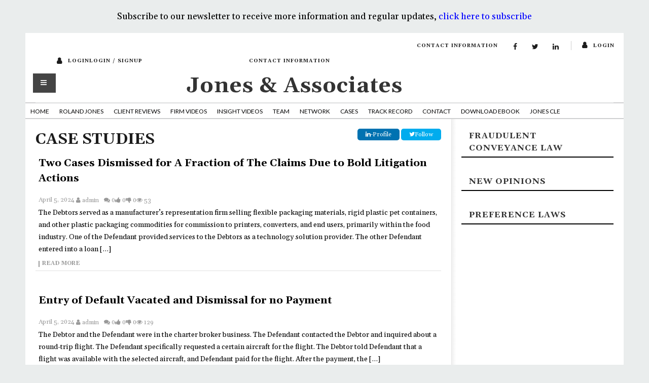

--- FILE ---
content_type: text/html; charset=UTF-8
request_url: https://rolandjones.com/new-homepage/page/2/
body_size: 24490
content:
<!DOCTYPE html>
<!--[if IE 7]>
<html class="ie ie7" dir="ltr" lang="en" prefix="og: https://ogp.me/ns#">
<![endif]-->
<!--[if IE 8]>
<html class="ie ie8" dir="ltr" lang="en" prefix="og: https://ogp.me/ns#">
<![endif]-->
<!--[if !(IE 7) | !(IE 8)  ]><!-->
<html dir="ltr" lang="en" prefix="og: https://ogp.me/ns#">
<!--<![endif]--><head>
<meta charset="UTF-8">
<meta name="viewport" content="width=device-width, initial-scale=1">
<link rel="profile" href="https://gmpg.org/xfn/11">
<link rel="pingback" href="https://rolandjones.com/xmlrpc.php">

<!-- Retina Logo-->
	
	<meta property="description" content="Representing defendants of preference and fraudulent conveyance actions under Sections 547 and 548 of the Bankruptcy Code"/>
	<title>New HomePage - Jones &amp; Associates - Page 2</title>
	<style>img:is([sizes="auto" i], [sizes^="auto," i]) { contain-intrinsic-size: 3000px 1500px }</style>
	
		<!-- All in One SEO 4.8.7 - aioseo.com -->
	<meta name="robots" content="noindex, nofollow, max-image-preview:large" />
	<link rel="canonical" href="https://rolandjones.com/new-homepage/" />
	<meta name="generator" content="All in One SEO (AIOSEO) 4.8.7" />
		<meta property="og:locale" content="en_US" />
		<meta property="og:site_name" content="Jones &amp; Associates - Representing defendants of preference and fraudulent conveyance actions under Sections 547 and 548 of the Bankruptcy Code" />
		<meta property="og:type" content="article" />
		<meta property="og:title" content="New HomePage - Jones &amp; Associates - Page 2" />
		<meta property="og:url" content="https://rolandjones.com/new-homepage/" />
		<meta property="article:published_time" content="2021-05-21T10:48:55+00:00" />
		<meta property="article:modified_time" content="2021-05-29T19:02:09+00:00" />
		<meta name="twitter:card" content="summary_large_image" />
		<meta name="twitter:title" content="New HomePage - Jones &amp; Associates - Page 2" />
		<script type="application/ld+json" class="aioseo-schema">
			{"@context":"https:\/\/schema.org","@graph":[{"@type":"BreadcrumbList","@id":"https:\/\/rolandjones.com\/new-homepage\/#breadcrumblist","itemListElement":[{"@type":"ListItem","@id":"https:\/\/rolandjones.com#listItem","position":1,"name":"Home","item":"https:\/\/rolandjones.com","nextItem":{"@type":"ListItem","@id":"https:\/\/rolandjones.com\/new-homepage\/#listItem","name":"New HomePage"}},{"@type":"ListItem","@id":"https:\/\/rolandjones.com\/new-homepage\/#listItem","position":2,"name":"New HomePage","item":"https:\/\/rolandjones.com\/new-homepage\/","nextItem":{"@type":"ListItem","@id":"https:\/\/rolandjones.com\/new-homepage\/page\/2#listItem","name":"Page 2"},"previousItem":{"@type":"ListItem","@id":"https:\/\/rolandjones.com#listItem","name":"Home"}},{"@type":"ListItem","@id":"https:\/\/rolandjones.com\/new-homepage\/page\/2#listItem","position":3,"name":"Page 2","previousItem":{"@type":"ListItem","@id":"https:\/\/rolandjones.com\/new-homepage\/#listItem","name":"New HomePage"}}]},{"@type":"Organization","@id":"https:\/\/rolandjones.com\/#organization","name":"Jones & Associates","description":"Representing defendants of preference and fraudulent conveyance actions under Sections 547 and 548 of the Bankruptcy Code","url":"https:\/\/rolandjones.com\/"},{"@type":"WebPage","@id":"https:\/\/rolandjones.com\/new-homepage\/#webpage","url":"https:\/\/rolandjones.com\/new-homepage\/","name":"New HomePage - Jones & Associates - Page 2","inLanguage":"en","isPartOf":{"@id":"https:\/\/rolandjones.com\/#website"},"breadcrumb":{"@id":"https:\/\/rolandjones.com\/new-homepage\/#breadcrumblist"},"datePublished":"2021-05-21T10:48:55+00:00","dateModified":"2021-05-29T19:02:09+00:00"},{"@type":"WebSite","@id":"https:\/\/rolandjones.com\/#website","url":"https:\/\/rolandjones.com\/","name":"Jones & Associates","description":"Representing defendants of preference and fraudulent conveyance actions under Sections 547 and 548 of the Bankruptcy Code","inLanguage":"en","publisher":{"@id":"https:\/\/rolandjones.com\/#organization"}}]}
		</script>
		<!-- All in One SEO -->

<link rel='dns-prefetch' href='//www.google.com' />
<link rel='dns-prefetch' href='//fonts.googleapis.com' />
<link rel='dns-prefetch' href='//use.fontawesome.com' />
<link rel='dns-prefetch' href='//www.googletagmanager.com' />
<link rel="alternate" type="application/rss+xml" title="Jones &amp; Associates &raquo; Feed" href="https://rolandjones.com/feed/" />
<link rel="alternate" type="application/rss+xml" title="Jones &amp; Associates &raquo; Comments Feed" href="https://rolandjones.com/comments/feed/" />
		<!-- This site uses the Google Analytics by MonsterInsights plugin v9.11.1 - Using Analytics tracking - https://www.monsterinsights.com/ -->
							<script src="//www.googletagmanager.com/gtag/js?id=G-LBNK1K8W21"  data-cfasync="false" data-wpfc-render="false" type="text/javascript" async></script>
			<script data-cfasync="false" data-wpfc-render="false" type="text/javascript">
				var mi_version = '9.11.1';
				var mi_track_user = true;
				var mi_no_track_reason = '';
								var MonsterInsightsDefaultLocations = {"page_location":"https:\/\/rolandjones.com\/new-homepage\/page\/2\/"};
								if ( typeof MonsterInsightsPrivacyGuardFilter === 'function' ) {
					var MonsterInsightsLocations = (typeof MonsterInsightsExcludeQuery === 'object') ? MonsterInsightsPrivacyGuardFilter( MonsterInsightsExcludeQuery ) : MonsterInsightsPrivacyGuardFilter( MonsterInsightsDefaultLocations );
				} else {
					var MonsterInsightsLocations = (typeof MonsterInsightsExcludeQuery === 'object') ? MonsterInsightsExcludeQuery : MonsterInsightsDefaultLocations;
				}

								var disableStrs = [
										'ga-disable-G-LBNK1K8W21',
									];

				/* Function to detect opted out users */
				function __gtagTrackerIsOptedOut() {
					for (var index = 0; index < disableStrs.length; index++) {
						if (document.cookie.indexOf(disableStrs[index] + '=true') > -1) {
							return true;
						}
					}

					return false;
				}

				/* Disable tracking if the opt-out cookie exists. */
				if (__gtagTrackerIsOptedOut()) {
					for (var index = 0; index < disableStrs.length; index++) {
						window[disableStrs[index]] = true;
					}
				}

				/* Opt-out function */
				function __gtagTrackerOptout() {
					for (var index = 0; index < disableStrs.length; index++) {
						document.cookie = disableStrs[index] + '=true; expires=Thu, 31 Dec 2099 23:59:59 UTC; path=/';
						window[disableStrs[index]] = true;
					}
				}

				if ('undefined' === typeof gaOptout) {
					function gaOptout() {
						__gtagTrackerOptout();
					}
				}
								window.dataLayer = window.dataLayer || [];

				window.MonsterInsightsDualTracker = {
					helpers: {},
					trackers: {},
				};
				if (mi_track_user) {
					function __gtagDataLayer() {
						dataLayer.push(arguments);
					}

					function __gtagTracker(type, name, parameters) {
						if (!parameters) {
							parameters = {};
						}

						if (parameters.send_to) {
							__gtagDataLayer.apply(null, arguments);
							return;
						}

						if (type === 'event') {
														parameters.send_to = monsterinsights_frontend.v4_id;
							var hookName = name;
							if (typeof parameters['event_category'] !== 'undefined') {
								hookName = parameters['event_category'] + ':' + name;
							}

							if (typeof MonsterInsightsDualTracker.trackers[hookName] !== 'undefined') {
								MonsterInsightsDualTracker.trackers[hookName](parameters);
							} else {
								__gtagDataLayer('event', name, parameters);
							}
							
						} else {
							__gtagDataLayer.apply(null, arguments);
						}
					}

					__gtagTracker('js', new Date());
					__gtagTracker('set', {
						'developer_id.dZGIzZG': true,
											});
					if ( MonsterInsightsLocations.page_location ) {
						__gtagTracker('set', MonsterInsightsLocations);
					}
										__gtagTracker('config', 'G-LBNK1K8W21', {"forceSSL":"true","link_attribution":"true"} );
										window.gtag = __gtagTracker;										(function () {
						/* https://developers.google.com/analytics/devguides/collection/analyticsjs/ */
						/* ga and __gaTracker compatibility shim. */
						var noopfn = function () {
							return null;
						};
						var newtracker = function () {
							return new Tracker();
						};
						var Tracker = function () {
							return null;
						};
						var p = Tracker.prototype;
						p.get = noopfn;
						p.set = noopfn;
						p.send = function () {
							var args = Array.prototype.slice.call(arguments);
							args.unshift('send');
							__gaTracker.apply(null, args);
						};
						var __gaTracker = function () {
							var len = arguments.length;
							if (len === 0) {
								return;
							}
							var f = arguments[len - 1];
							if (typeof f !== 'object' || f === null || typeof f.hitCallback !== 'function') {
								if ('send' === arguments[0]) {
									var hitConverted, hitObject = false, action;
									if ('event' === arguments[1]) {
										if ('undefined' !== typeof arguments[3]) {
											hitObject = {
												'eventAction': arguments[3],
												'eventCategory': arguments[2],
												'eventLabel': arguments[4],
												'value': arguments[5] ? arguments[5] : 1,
											}
										}
									}
									if ('pageview' === arguments[1]) {
										if ('undefined' !== typeof arguments[2]) {
											hitObject = {
												'eventAction': 'page_view',
												'page_path': arguments[2],
											}
										}
									}
									if (typeof arguments[2] === 'object') {
										hitObject = arguments[2];
									}
									if (typeof arguments[5] === 'object') {
										Object.assign(hitObject, arguments[5]);
									}
									if ('undefined' !== typeof arguments[1].hitType) {
										hitObject = arguments[1];
										if ('pageview' === hitObject.hitType) {
											hitObject.eventAction = 'page_view';
										}
									}
									if (hitObject) {
										action = 'timing' === arguments[1].hitType ? 'timing_complete' : hitObject.eventAction;
										hitConverted = mapArgs(hitObject);
										__gtagTracker('event', action, hitConverted);
									}
								}
								return;
							}

							function mapArgs(args) {
								var arg, hit = {};
								var gaMap = {
									'eventCategory': 'event_category',
									'eventAction': 'event_action',
									'eventLabel': 'event_label',
									'eventValue': 'event_value',
									'nonInteraction': 'non_interaction',
									'timingCategory': 'event_category',
									'timingVar': 'name',
									'timingValue': 'value',
									'timingLabel': 'event_label',
									'page': 'page_path',
									'location': 'page_location',
									'title': 'page_title',
									'referrer' : 'page_referrer',
								};
								for (arg in args) {
																		if (!(!args.hasOwnProperty(arg) || !gaMap.hasOwnProperty(arg))) {
										hit[gaMap[arg]] = args[arg];
									} else {
										hit[arg] = args[arg];
									}
								}
								return hit;
							}

							try {
								f.hitCallback();
							} catch (ex) {
							}
						};
						__gaTracker.create = newtracker;
						__gaTracker.getByName = newtracker;
						__gaTracker.getAll = function () {
							return [];
						};
						__gaTracker.remove = noopfn;
						__gaTracker.loaded = true;
						window['__gaTracker'] = __gaTracker;
					})();
									} else {
										console.log("");
					(function () {
						function __gtagTracker() {
							return null;
						}

						window['__gtagTracker'] = __gtagTracker;
						window['gtag'] = __gtagTracker;
					})();
									}
			</script>
							<!-- / Google Analytics by MonsterInsights -->
		<script type="text/javascript">
/* <![CDATA[ */
window._wpemojiSettings = {"baseUrl":"https:\/\/s.w.org\/images\/core\/emoji\/16.0.1\/72x72\/","ext":".png","svgUrl":"https:\/\/s.w.org\/images\/core\/emoji\/16.0.1\/svg\/","svgExt":".svg","source":{"concatemoji":"https:\/\/rolandjones.com\/wp-includes\/js\/wp-emoji-release.min.js"}};
/*! This file is auto-generated */
!function(s,n){var o,i,e;function c(e){try{var t={supportTests:e,timestamp:(new Date).valueOf()};sessionStorage.setItem(o,JSON.stringify(t))}catch(e){}}function p(e,t,n){e.clearRect(0,0,e.canvas.width,e.canvas.height),e.fillText(t,0,0);var t=new Uint32Array(e.getImageData(0,0,e.canvas.width,e.canvas.height).data),a=(e.clearRect(0,0,e.canvas.width,e.canvas.height),e.fillText(n,0,0),new Uint32Array(e.getImageData(0,0,e.canvas.width,e.canvas.height).data));return t.every(function(e,t){return e===a[t]})}function u(e,t){e.clearRect(0,0,e.canvas.width,e.canvas.height),e.fillText(t,0,0);for(var n=e.getImageData(16,16,1,1),a=0;a<n.data.length;a++)if(0!==n.data[a])return!1;return!0}function f(e,t,n,a){switch(t){case"flag":return n(e,"\ud83c\udff3\ufe0f\u200d\u26a7\ufe0f","\ud83c\udff3\ufe0f\u200b\u26a7\ufe0f")?!1:!n(e,"\ud83c\udde8\ud83c\uddf6","\ud83c\udde8\u200b\ud83c\uddf6")&&!n(e,"\ud83c\udff4\udb40\udc67\udb40\udc62\udb40\udc65\udb40\udc6e\udb40\udc67\udb40\udc7f","\ud83c\udff4\u200b\udb40\udc67\u200b\udb40\udc62\u200b\udb40\udc65\u200b\udb40\udc6e\u200b\udb40\udc67\u200b\udb40\udc7f");case"emoji":return!a(e,"\ud83e\udedf")}return!1}function g(e,t,n,a){var r="undefined"!=typeof WorkerGlobalScope&&self instanceof WorkerGlobalScope?new OffscreenCanvas(300,150):s.createElement("canvas"),o=r.getContext("2d",{willReadFrequently:!0}),i=(o.textBaseline="top",o.font="600 32px Arial",{});return e.forEach(function(e){i[e]=t(o,e,n,a)}),i}function t(e){var t=s.createElement("script");t.src=e,t.defer=!0,s.head.appendChild(t)}"undefined"!=typeof Promise&&(o="wpEmojiSettingsSupports",i=["flag","emoji"],n.supports={everything:!0,everythingExceptFlag:!0},e=new Promise(function(e){s.addEventListener("DOMContentLoaded",e,{once:!0})}),new Promise(function(t){var n=function(){try{var e=JSON.parse(sessionStorage.getItem(o));if("object"==typeof e&&"number"==typeof e.timestamp&&(new Date).valueOf()<e.timestamp+604800&&"object"==typeof e.supportTests)return e.supportTests}catch(e){}return null}();if(!n){if("undefined"!=typeof Worker&&"undefined"!=typeof OffscreenCanvas&&"undefined"!=typeof URL&&URL.createObjectURL&&"undefined"!=typeof Blob)try{var e="postMessage("+g.toString()+"("+[JSON.stringify(i),f.toString(),p.toString(),u.toString()].join(",")+"));",a=new Blob([e],{type:"text/javascript"}),r=new Worker(URL.createObjectURL(a),{name:"wpTestEmojiSupports"});return void(r.onmessage=function(e){c(n=e.data),r.terminate(),t(n)})}catch(e){}c(n=g(i,f,p,u))}t(n)}).then(function(e){for(var t in e)n.supports[t]=e[t],n.supports.everything=n.supports.everything&&n.supports[t],"flag"!==t&&(n.supports.everythingExceptFlag=n.supports.everythingExceptFlag&&n.supports[t]);n.supports.everythingExceptFlag=n.supports.everythingExceptFlag&&!n.supports.flag,n.DOMReady=!1,n.readyCallback=function(){n.DOMReady=!0}}).then(function(){return e}).then(function(){var e;n.supports.everything||(n.readyCallback(),(e=n.source||{}).concatemoji?t(e.concatemoji):e.wpemoji&&e.twemoji&&(t(e.twemoji),t(e.wpemoji)))}))}((window,document),window._wpemojiSettings);
/* ]]> */
</script>
<link rel='stylesheet' id='ct_shortcode_style-css' href='https://rolandjones.com/wp-content/plugins/newstube-shortcodes/shortcodes/css/shortcode.css' type='text/css' media='all' />
<link rel='stylesheet' id='wti_like_post_style-css' href='https://rolandjones.com/wp-content/plugins/wti-like-post/css/wti_like_post.css' type='text/css' media='all' />
<link rel='stylesheet' id='formidable-css' href='https://rolandjones.com/wp-admin/admin-ajax.php?action=frmpro_css' type='text/css' media='all' />
<style id='wp-emoji-styles-inline-css' type='text/css'>

	img.wp-smiley, img.emoji {
		display: inline !important;
		border: none !important;
		box-shadow: none !important;
		height: 1em !important;
		width: 1em !important;
		margin: 0 0.07em !important;
		vertical-align: -0.1em !important;
		background: none !important;
		padding: 0 !important;
	}
</style>
<link rel='stylesheet' id='wp-block-library-css' href='https://rolandjones.com/wp-includes/css/dist/block-library/style.min.css' type='text/css' media='all' />
<style id='classic-theme-styles-inline-css' type='text/css'>
/*! This file is auto-generated */
.wp-block-button__link{color:#fff;background-color:#32373c;border-radius:9999px;box-shadow:none;text-decoration:none;padding:calc(.667em + 2px) calc(1.333em + 2px);font-size:1.125em}.wp-block-file__button{background:#32373c;color:#fff;text-decoration:none}
</style>
<style id='global-styles-inline-css' type='text/css'>
:root{--wp--preset--aspect-ratio--square: 1;--wp--preset--aspect-ratio--4-3: 4/3;--wp--preset--aspect-ratio--3-4: 3/4;--wp--preset--aspect-ratio--3-2: 3/2;--wp--preset--aspect-ratio--2-3: 2/3;--wp--preset--aspect-ratio--16-9: 16/9;--wp--preset--aspect-ratio--9-16: 9/16;--wp--preset--color--black: #000000;--wp--preset--color--cyan-bluish-gray: #abb8c3;--wp--preset--color--white: #ffffff;--wp--preset--color--pale-pink: #f78da7;--wp--preset--color--vivid-red: #cf2e2e;--wp--preset--color--luminous-vivid-orange: #ff6900;--wp--preset--color--luminous-vivid-amber: #fcb900;--wp--preset--color--light-green-cyan: #7bdcb5;--wp--preset--color--vivid-green-cyan: #00d084;--wp--preset--color--pale-cyan-blue: #8ed1fc;--wp--preset--color--vivid-cyan-blue: #0693e3;--wp--preset--color--vivid-purple: #9b51e0;--wp--preset--gradient--vivid-cyan-blue-to-vivid-purple: linear-gradient(135deg,rgba(6,147,227,1) 0%,rgb(155,81,224) 100%);--wp--preset--gradient--light-green-cyan-to-vivid-green-cyan: linear-gradient(135deg,rgb(122,220,180) 0%,rgb(0,208,130) 100%);--wp--preset--gradient--luminous-vivid-amber-to-luminous-vivid-orange: linear-gradient(135deg,rgba(252,185,0,1) 0%,rgba(255,105,0,1) 100%);--wp--preset--gradient--luminous-vivid-orange-to-vivid-red: linear-gradient(135deg,rgba(255,105,0,1) 0%,rgb(207,46,46) 100%);--wp--preset--gradient--very-light-gray-to-cyan-bluish-gray: linear-gradient(135deg,rgb(238,238,238) 0%,rgb(169,184,195) 100%);--wp--preset--gradient--cool-to-warm-spectrum: linear-gradient(135deg,rgb(74,234,220) 0%,rgb(151,120,209) 20%,rgb(207,42,186) 40%,rgb(238,44,130) 60%,rgb(251,105,98) 80%,rgb(254,248,76) 100%);--wp--preset--gradient--blush-light-purple: linear-gradient(135deg,rgb(255,206,236) 0%,rgb(152,150,240) 100%);--wp--preset--gradient--blush-bordeaux: linear-gradient(135deg,rgb(254,205,165) 0%,rgb(254,45,45) 50%,rgb(107,0,62) 100%);--wp--preset--gradient--luminous-dusk: linear-gradient(135deg,rgb(255,203,112) 0%,rgb(199,81,192) 50%,rgb(65,88,208) 100%);--wp--preset--gradient--pale-ocean: linear-gradient(135deg,rgb(255,245,203) 0%,rgb(182,227,212) 50%,rgb(51,167,181) 100%);--wp--preset--gradient--electric-grass: linear-gradient(135deg,rgb(202,248,128) 0%,rgb(113,206,126) 100%);--wp--preset--gradient--midnight: linear-gradient(135deg,rgb(2,3,129) 0%,rgb(40,116,252) 100%);--wp--preset--font-size--small: 13px;--wp--preset--font-size--medium: 20px;--wp--preset--font-size--large: 36px;--wp--preset--font-size--x-large: 42px;--wp--preset--spacing--20: 0.44rem;--wp--preset--spacing--30: 0.67rem;--wp--preset--spacing--40: 1rem;--wp--preset--spacing--50: 1.5rem;--wp--preset--spacing--60: 2.25rem;--wp--preset--spacing--70: 3.38rem;--wp--preset--spacing--80: 5.06rem;--wp--preset--shadow--natural: 6px 6px 9px rgba(0, 0, 0, 0.2);--wp--preset--shadow--deep: 12px 12px 50px rgba(0, 0, 0, 0.4);--wp--preset--shadow--sharp: 6px 6px 0px rgba(0, 0, 0, 0.2);--wp--preset--shadow--outlined: 6px 6px 0px -3px rgba(255, 255, 255, 1), 6px 6px rgba(0, 0, 0, 1);--wp--preset--shadow--crisp: 6px 6px 0px rgba(0, 0, 0, 1);}:where(.is-layout-flex){gap: 0.5em;}:where(.is-layout-grid){gap: 0.5em;}body .is-layout-flex{display: flex;}.is-layout-flex{flex-wrap: wrap;align-items: center;}.is-layout-flex > :is(*, div){margin: 0;}body .is-layout-grid{display: grid;}.is-layout-grid > :is(*, div){margin: 0;}:where(.wp-block-columns.is-layout-flex){gap: 2em;}:where(.wp-block-columns.is-layout-grid){gap: 2em;}:where(.wp-block-post-template.is-layout-flex){gap: 1.25em;}:where(.wp-block-post-template.is-layout-grid){gap: 1.25em;}.has-black-color{color: var(--wp--preset--color--black) !important;}.has-cyan-bluish-gray-color{color: var(--wp--preset--color--cyan-bluish-gray) !important;}.has-white-color{color: var(--wp--preset--color--white) !important;}.has-pale-pink-color{color: var(--wp--preset--color--pale-pink) !important;}.has-vivid-red-color{color: var(--wp--preset--color--vivid-red) !important;}.has-luminous-vivid-orange-color{color: var(--wp--preset--color--luminous-vivid-orange) !important;}.has-luminous-vivid-amber-color{color: var(--wp--preset--color--luminous-vivid-amber) !important;}.has-light-green-cyan-color{color: var(--wp--preset--color--light-green-cyan) !important;}.has-vivid-green-cyan-color{color: var(--wp--preset--color--vivid-green-cyan) !important;}.has-pale-cyan-blue-color{color: var(--wp--preset--color--pale-cyan-blue) !important;}.has-vivid-cyan-blue-color{color: var(--wp--preset--color--vivid-cyan-blue) !important;}.has-vivid-purple-color{color: var(--wp--preset--color--vivid-purple) !important;}.has-black-background-color{background-color: var(--wp--preset--color--black) !important;}.has-cyan-bluish-gray-background-color{background-color: var(--wp--preset--color--cyan-bluish-gray) !important;}.has-white-background-color{background-color: var(--wp--preset--color--white) !important;}.has-pale-pink-background-color{background-color: var(--wp--preset--color--pale-pink) !important;}.has-vivid-red-background-color{background-color: var(--wp--preset--color--vivid-red) !important;}.has-luminous-vivid-orange-background-color{background-color: var(--wp--preset--color--luminous-vivid-orange) !important;}.has-luminous-vivid-amber-background-color{background-color: var(--wp--preset--color--luminous-vivid-amber) !important;}.has-light-green-cyan-background-color{background-color: var(--wp--preset--color--light-green-cyan) !important;}.has-vivid-green-cyan-background-color{background-color: var(--wp--preset--color--vivid-green-cyan) !important;}.has-pale-cyan-blue-background-color{background-color: var(--wp--preset--color--pale-cyan-blue) !important;}.has-vivid-cyan-blue-background-color{background-color: var(--wp--preset--color--vivid-cyan-blue) !important;}.has-vivid-purple-background-color{background-color: var(--wp--preset--color--vivid-purple) !important;}.has-black-border-color{border-color: var(--wp--preset--color--black) !important;}.has-cyan-bluish-gray-border-color{border-color: var(--wp--preset--color--cyan-bluish-gray) !important;}.has-white-border-color{border-color: var(--wp--preset--color--white) !important;}.has-pale-pink-border-color{border-color: var(--wp--preset--color--pale-pink) !important;}.has-vivid-red-border-color{border-color: var(--wp--preset--color--vivid-red) !important;}.has-luminous-vivid-orange-border-color{border-color: var(--wp--preset--color--luminous-vivid-orange) !important;}.has-luminous-vivid-amber-border-color{border-color: var(--wp--preset--color--luminous-vivid-amber) !important;}.has-light-green-cyan-border-color{border-color: var(--wp--preset--color--light-green-cyan) !important;}.has-vivid-green-cyan-border-color{border-color: var(--wp--preset--color--vivid-green-cyan) !important;}.has-pale-cyan-blue-border-color{border-color: var(--wp--preset--color--pale-cyan-blue) !important;}.has-vivid-cyan-blue-border-color{border-color: var(--wp--preset--color--vivid-cyan-blue) !important;}.has-vivid-purple-border-color{border-color: var(--wp--preset--color--vivid-purple) !important;}.has-vivid-cyan-blue-to-vivid-purple-gradient-background{background: var(--wp--preset--gradient--vivid-cyan-blue-to-vivid-purple) !important;}.has-light-green-cyan-to-vivid-green-cyan-gradient-background{background: var(--wp--preset--gradient--light-green-cyan-to-vivid-green-cyan) !important;}.has-luminous-vivid-amber-to-luminous-vivid-orange-gradient-background{background: var(--wp--preset--gradient--luminous-vivid-amber-to-luminous-vivid-orange) !important;}.has-luminous-vivid-orange-to-vivid-red-gradient-background{background: var(--wp--preset--gradient--luminous-vivid-orange-to-vivid-red) !important;}.has-very-light-gray-to-cyan-bluish-gray-gradient-background{background: var(--wp--preset--gradient--very-light-gray-to-cyan-bluish-gray) !important;}.has-cool-to-warm-spectrum-gradient-background{background: var(--wp--preset--gradient--cool-to-warm-spectrum) !important;}.has-blush-light-purple-gradient-background{background: var(--wp--preset--gradient--blush-light-purple) !important;}.has-blush-bordeaux-gradient-background{background: var(--wp--preset--gradient--blush-bordeaux) !important;}.has-luminous-dusk-gradient-background{background: var(--wp--preset--gradient--luminous-dusk) !important;}.has-pale-ocean-gradient-background{background: var(--wp--preset--gradient--pale-ocean) !important;}.has-electric-grass-gradient-background{background: var(--wp--preset--gradient--electric-grass) !important;}.has-midnight-gradient-background{background: var(--wp--preset--gradient--midnight) !important;}.has-small-font-size{font-size: var(--wp--preset--font-size--small) !important;}.has-medium-font-size{font-size: var(--wp--preset--font-size--medium) !important;}.has-large-font-size{font-size: var(--wp--preset--font-size--large) !important;}.has-x-large-font-size{font-size: var(--wp--preset--font-size--x-large) !important;}
:where(.wp-block-post-template.is-layout-flex){gap: 1.25em;}:where(.wp-block-post-template.is-layout-grid){gap: 1.25em;}
:where(.wp-block-columns.is-layout-flex){gap: 2em;}:where(.wp-block-columns.is-layout-grid){gap: 2em;}
:root :where(.wp-block-pullquote){font-size: 1.5em;line-height: 1.6;}
</style>
<link rel='stylesheet' id='contact-form-7-css' href='https://rolandjones.com/wp-content/plugins/contact-form-7/includes/css/styles.css' type='text/css' media='all' />
<link rel='stylesheet' id='theme.css-css' href='https://rolandjones.com/wp-content/plugins/popup-builder/public/css/theme.css' type='text/css' media='all' />
<link rel='stylesheet' id='table-sorter-custom-css-css' href='https://rolandjones.com/wp-content/plugins/table-sorter/wp-style.css' type='text/css' media='all' />
<link rel='stylesheet' id='wp-components-css' href='https://rolandjones.com/wp-includes/css/dist/components/style.min.css' type='text/css' media='all' />
<link rel='stylesheet' id='godaddy-styles-css' href='https://rolandjones.com/wp-content/plugins/coblocks/includes/Dependencies/GoDaddy/Styles/build/latest.css' type='text/css' media='all' />
<link rel='stylesheet' id='bootstrap-css' href='https://rolandjones.com/wp-content/themes/newstube/css/bootstrap.min.css' type='text/css' media='all' />
<link rel='stylesheet' id='mashmenu-css-css' href='https://rolandjones.com/wp-content/themes/newstube/inc/megamenu/css/mashmenu.css' type='text/css' media='all' />
<link rel='stylesheet' id='font-awesome-css' href='https://rolandjones.com/wp-content/themes/newstube/css/fonts/css/font-awesome.min.css' type='text/css' media='all' />
<link rel='stylesheet' id='swiper-css' href='https://rolandjones.com/wp-content/themes/newstube/js/swiper/idangerous.swiper.css' type='text/css' media='all' />
<link rel='stylesheet' id='newstube-css-css' href='https://rolandjones.com/wp-content/themes/newstube/style.css' type='text/css' media='all' />
<link rel='stylesheet' id='child-style-css' href='https://rolandjones.com/wp-content/themes/newstube-child/style.css' type='text/css' media='all' />
<link rel='stylesheet' id='wpb-google-fonts-css' href='https://fonts.googleapis.com/css2?family=Gelasio%3Aital%2Cwght%400%2C400%3B0%2C500%3B0%2C600%3B0%2C700%3B1%2C400%3B1%2C500%3B1%2C600%3B1%2C700&#038;display=swap' type='text/css' media='all' />
<link rel='stylesheet' id='my-google-fonts-css' href='https://fonts.googleapis.com/css2?family=Lato%3Aital%2Cwght%400%2C100%3B0%2C300%3B0%2C400%3B0%2C700%3B0%2C900%3B1%2C100%3B1%2C300%3B1%2C400%3B1%2C700%3B1%2C900&#038;display=swap' type='text/css' media='all' />
<link rel='stylesheet' id='custom-fa-css' href='https://use.fontawesome.com/releases/v5.0.6/css/all.css' type='text/css' media='all' />
<link rel='stylesheet' id='cactus-style-css' href='https://rolandjones.com/wp-content/themes/newstube-child/style.css' type='text/css' media='all' />
<link rel='stylesheet' id='google-fonts-css' href='//fonts.googleapis.com/css?family=Open+Sans%3A400%2C800%2C400italic%2C800italic' type='text/css' media='all' />
<link rel='stylesheet' id='shiftnav-css' href='https://rolandjones.com/wp-content/plugins/shiftnav-responsive-mobile-menu/assets/css/shiftnav.min.css' type='text/css' media='all' />
<link rel='stylesheet' id='shiftnav-font-awesome-css' href='https://rolandjones.com/wp-content/plugins/shiftnav-responsive-mobile-menu/assets/css/fontawesome/css/font-awesome.min.css' type='text/css' media='all' />
<link rel='stylesheet' id='shiftnav-standard-dark-css' href='https://rolandjones.com/wp-content/plugins/shiftnav-responsive-mobile-menu/assets/css/skins/standard-dark.css' type='text/css' media='all' />
<script type="text/javascript" src="https://rolandjones.com/wp-includes/js/jquery/jquery.min.js" id="jquery-core-js"></script>
<script type="text/javascript" src="https://rolandjones.com/wp-includes/js/jquery/jquery-migrate.min.js" id="jquery-migrate-js"></script>
<script type="text/javascript" id="wti_like_post_script-js-extra">
/* <![CDATA[ */
var wtilp = {"ajax_url":"https:\/\/rolandjones.com\/wp-admin\/admin-ajax.php"};
/* ]]> */
</script>
<script type="text/javascript" src="https://rolandjones.com/wp-content/plugins/wti-like-post/js/wti_like_post.js" id="wti_like_post_script-js"></script>
<script type="text/javascript" src="https://rolandjones.com/wp-content/plugins/google-analytics-for-wordpress/assets/js/frontend-gtag.min.js" id="monsterinsights-frontend-script-js" async="async" data-wp-strategy="async"></script>
<script data-cfasync="false" data-wpfc-render="false" type="text/javascript" id='monsterinsights-frontend-script-js-extra'>/* <![CDATA[ */
var monsterinsights_frontend = {"js_events_tracking":"true","download_extensions":"doc,pdf,ppt,zip,xls,docx,pptx,xlsx","inbound_paths":"[{\"path\":\"\\\/go\\\/\",\"label\":\"affiliate\"},{\"path\":\"\\\/recommend\\\/\",\"label\":\"affiliate\"}]","home_url":"https:\/\/rolandjones.com","hash_tracking":"false","v4_id":"G-LBNK1K8W21"};/* ]]> */
</script>
<script type="text/javascript" id="Popup.js-js-before">
/* <![CDATA[ */
var sgpbPublicUrl = "https:\/\/rolandjones.com\/wp-content\/plugins\/popup-builder\/public\/";
var SGPB_JS_LOCALIZATION = {"imageSupportAlertMessage":"Only image files supported","pdfSupportAlertMessage":"Only pdf files supported","areYouSure":"Are you sure?","addButtonSpinner":"L","audioSupportAlertMessage":"Only audio files supported (e.g.: mp3, wav, m4a, ogg)","publishPopupBeforeElementor":"Please, publish the popup before starting to use Elementor with it!","publishPopupBeforeDivi":"Please, publish the popup before starting to use Divi Builder with it!","closeButtonAltText":"Close"};
/* ]]> */
</script>
<script type="text/javascript" src="https://rolandjones.com/wp-content/plugins/popup-builder/public/js/Popup.js" id="Popup.js-js"></script>
<script type="text/javascript" src="https://rolandjones.com/wp-content/plugins/popup-builder/public/js/PopupConfig.js" id="PopupConfig.js-js"></script>
<script type="text/javascript" id="PopupBuilder.js-js-before">
/* <![CDATA[ */
var SGPB_POPUP_PARAMS = {"popupTypeAgeRestriction":"ageRestriction","defaultThemeImages":{"1":"https:\/\/rolandjones.com\/wp-content\/plugins\/popup-builder\/public\/img\/theme_1\/close.png","2":"https:\/\/rolandjones.com\/wp-content\/plugins\/popup-builder\/public\/img\/theme_2\/close.png","3":"https:\/\/rolandjones.com\/wp-content\/plugins\/popup-builder\/public\/img\/theme_3\/close.png","5":"https:\/\/rolandjones.com\/wp-content\/plugins\/popup-builder\/public\/img\/theme_5\/close.png","6":"https:\/\/rolandjones.com\/wp-content\/plugins\/popup-builder\/public\/img\/theme_6\/close.png"},"homePageUrl":"https:\/\/rolandjones.com\/","isPreview":false,"convertedIdsReverse":[],"dontShowPopupExpireTime":365,"conditionalJsClasses":[],"disableAnalyticsGeneral":false};
var SGPB_JS_PACKAGES = {"packages":{"current":1,"free":1,"silver":2,"gold":3,"platinum":4},"extensions":{"geo-targeting":false,"advanced-closing":true}};
var SGPB_JS_PARAMS = {"ajaxUrl":"https:\/\/rolandjones.com\/wp-admin\/admin-ajax.php","nonce":"58f401bb6f"};
/* ]]> */
</script>
<script type="text/javascript" src="https://rolandjones.com/wp-content/plugins/popup-builder/public/js/PopupBuilder.js" id="PopupBuilder.js-js"></script>
<script type="text/javascript" src="https://rolandjones.com/wp-content/plugins/table-sorter/jquery.tablesorter.min.js" id="table-sorter-js"></script>
<script type="text/javascript" src="https://rolandjones.com/wp-content/plugins/table-sorter/jquery.metadata.js" id="table-sorter-metadata-js"></script>
<script type="text/javascript" src="https://rolandjones.com/wp-content/plugins/table-sorter/wp-script.js" id="table-sorter-custom-js-js"></script>
<script type="text/javascript" src="https://rolandjones.com/wp-content/themes/newstube/js/smoothscroll.js" id="ct_smoothScroll-js"></script>
<script type="text/javascript" id="ajax-request-js-extra">
/* <![CDATA[ */
var cactus = {"ajaxurl":"https:\/\/rolandjones.com\/wp-admin\/admin-ajax.php","query_vars":{"paged":2,"pagename":"new-homepage","error":"","m":"","p":0,"post_parent":"","subpost":"","subpost_id":"","attachment":"","attachment_id":0,"name":"new-homepage","page_id":0,"second":"","minute":"","hour":"","day":0,"monthnum":0,"year":0,"w":0,"category_name":"","tag":"","cat":"","tag_id":"","author":"","author_name":"","feed":"","tb":"","meta_key":"","meta_value":"","preview":"","s":"","sentence":"","title":"","fields":"all","menu_order":"","embed":"","category__in":[],"category__not_in":[],"category__and":[],"post__in":[],"post__not_in":[],"post_name__in":[],"tag__in":[],"tag__not_in":[],"tag__and":[],"tag_slug__in":[],"tag_slug__and":[],"post_parent__in":[],"post_parent__not_in":[],"author__in":[],"author__not_in":[],"search_columns":[],"ignore_sticky_posts":false,"suppress_filters":false,"cache_results":true,"update_post_term_cache":true,"update_menu_item_cache":false,"lazy_load_term_meta":true,"update_post_meta_cache":true,"post_type":"","posts_per_page":10,"nopaging":false,"comments_per_page":"50","no_found_rows":false,"order":"DESC"},"current_url":"https:\/\/rolandjones.com\/new-homepage\/page\/2"};
/* ]]> */
</script>
<script type="text/javascript" src="https://rolandjones.com/wp-content/themes/newstube/js/ajax.js" id="ajax-request-js"></script>
<link rel="https://api.w.org/" href="https://rolandjones.com/wp-json/" /><link rel="alternate" title="JSON" type="application/json" href="https://rolandjones.com/wp-json/wp/v2/pages/9005" /><link rel="EditURI" type="application/rsd+xml" title="RSD" href="https://rolandjones.com/xmlrpc.php?rsd" />
<link rel="alternate" title="oEmbed (JSON)" type="application/json+oembed" href="https://rolandjones.com/wp-json/oembed/1.0/embed?url=https%3A%2F%2Frolandjones.com%2Fnew-homepage%2F" />
<link rel="alternate" title="oEmbed (XML)" type="text/xml+oembed" href="https://rolandjones.com/wp-json/oembed/1.0/embed?url=https%3A%2F%2Frolandjones.com%2Fnew-homepage%2F&#038;format=xml" />
<meta name="generator" content="Site Kit by Google 1.160.1" /><!-- Global site tag (gtag.js) - Google Analytics -->
<script async src="https://www.googletagmanager.com/gtag/js?id=G-LBNK1K8W21"></script>
<script>
  window.dataLayer = window.dataLayer || [];
  function gtag(){dataLayer.push(arguments);}
  gtag('js', new Date());

  gtag('config', 'G-LBNK1K8W21');
	
</script>
<div style = "padding: 15px 0px; text-align: center;">
	<p style="font-size: 18px;"  class="sg-popup-id-8932">Subscribe to our newsletter to receive more information and regular updates, <span style="cursor: alias; color: blue;">click here to subscribe</span></p>
	
		
	
</div>

		<!-- ShiftNav CSS
	================================================================ -->
		<style type="text/css" id="shiftnav-dynamic-css">
			
/* Status: Loaded from Transient */
		</style>
		<!-- end ShiftNav CSS -->

	<meta name="generator" content="Powered by WPBakery Page Builder - drag and drop page builder for WordPress."/>
<link rel="icon" href="https://rolandjones.com/wp-content/uploads/2021/02/cropped-facvicon-32x32.jpg" sizes="32x32" />
<link rel="icon" href="https://rolandjones.com/wp-content/uploads/2021/02/cropped-facvicon-192x192.jpg" sizes="192x192" />
<link rel="apple-touch-icon" href="https://rolandjones.com/wp-content/uploads/2021/02/cropped-facvicon-180x180.jpg" />
<meta name="msapplication-TileImage" content="https://rolandjones.com/wp-content/uploads/2021/02/cropped-facvicon-270x270.jpg" />
<!-- custom css -->
				<style type="text/css">#clients th, #myTable th {
    background-color: #717070!important;
}	/* background */
    .bg-main-color,
    .cactus-note-cat,
    .subs-button .subs-row .subs-cell a,
    #top-nav .navbar-nav>li ul:before,
    #main-menu .navbar-default .navbar-nav>li>a:hover, 
	#main-menu .navbar-default .navbar-nav>li.current-menu-item>a,
    #main-menu .navbar-default .navbar-nav>li:hover>a,
    #main-menu .navbar-nav>li ul:before,
    #main-menu .navbar-default.cactus-sticky-menu .navbar-nav>li>a:hover, 
    .cactus-nav.style-3 #main-menu .navbar-default.cactus-sticky-menu .navbar-nav>li>a:hover,
    .widget .widget-title:before,
    .cactus-related-posts .title-related-post:before,
    .cactus-now-playing,
    .post-style-gallery .pagination .swiper-pagination-switch:hover,
    .post-style-gallery .pagination .swiper-pagination-switch.swiper-active-switch,
    .cactus-video-list-content .cactus-widget-posts .cactus-widget-posts-item .video-active,
    .comments-area .comment-reply-title:before,
	.comments-area .comments-title:before,
    #main-menu .navbar-default .navbar-nav.user_submit>li>a:hover,
    .cactus-thumb-slider .bottom-absolute,
    .item-review h4:before,
    .item-review .box-progress .progress .progress-bar,
    .star-rating-block .rating-title:before,
    .cactus-slider-sync .cactus-silder-sync-listing .sync-img-content > div > .hr-active,
    .cactus-slider-sync[data-layout="vertical"] .cactus-silder-sync-listing .swiper-slide:before,
    footer .footer-info .link #menu-footer-menu li:after,
    body.archive.category .cactus-listing-heading h1,
    .widget.widget_shopping_cart .buttons a:last-child,
    .woocommerce .widget_price_filter .price_slider_amount .button,
    .woocommerce #reviews #review_form_wrapper h3:before,
    .single-product .upsells.products h2:before,
    .woocommerce-page #payment #place_order, .woocommerce-checkout form.login .form-row .button,
    .woocommerce div.product form.cart .button.single_add_to_cart_button,
    .wpb_row .woocommerce #payment #place_order,
    .wpb_row .woocommerce.add_to_cart_inline .button.add_to_cart_button:hover,
    .cactus-tab .cactus-tab-heading .cactus-tab-title span
	{background-color: #333333;}
	.woocommerce .sale-on{ border-top-color:#333333}
	/* color */
	
    .main-color,
	a, 
    a:focus,
	/*a:hover,*/
    .woocommerce .return-to-shop a.button:hover, .woocommerce .cart input.checkout-button.button, .woocommerce-shipping-calculator button.button:hover, .woocommerce .cart .button:hover, .woocommerce .cart input.button:hover,
	.woocommerce #review_form #respond .form-submit input,
    .woocommerce .widget_price_filter .price_slider_amount .button:hover,
    .widget_price_filter .price_slider_amount .button:hover, .widget.widget_shopping_cart .buttons a:hover,
    .btn-default:not(:hover):not(.load-more):not([data-dismiss="modal"]), 
    button:not(:hover):not(.load-more):not([data-dismiss="modal"]):not([name="calc_shipping"]):not(.button), 
    input[type=button]:not(:hover):not(.load-more):not([data-dismiss="modal"]), 
    input[type=submit]:not(:hover):not(.load-more):not([data-dismiss="modal"]):not([name="apply_coupon"]):not([name="update_cart"]):not([name="login"]), 
    .btn-default:not(:hover):not(.load-more):not([data-dismiss="modal"]):visited, 
    button:not(:hover):not(.load-more):not([data-dismiss="modal"]):visited, 
    input[type=button]:not(:hover):not(.load-more):not([data-dismiss="modal"]):visited, 
    input[type=submit]:not(:hover):not(.load-more):not([data-dismiss="modal"]):visited,
	.btn-large,
	.btn-large:visited,
	*[data-toggle="tooltip"]:not(.share-tool-block),
	.dark-div .cactus-info:hover,
	.cactus-note-point,
	#main-menu .navbar-default .navbar-nav>li>a,
	#off-canvas .off-menu ul li a:hover,
	#top-nav .navbar-nav.open-menu-mobile-top>li>ul>li a:hover,
	#main-menu .dropdown-mega .channel-content .row .content-item .video-item .item-head h3 a:hover,
	#main-menu .dropdown-mega .sub-menu-box-grid .columns li ul li.header,
    .cactus-sidebar .widget .widget-title,
    .tag-group a:hover,
	.tag-group a:focus,
    .cactus-listing-carousel-content .cactus-listing-config.style-1.style-3 .cactus-post-title > a:hover,
    .post-style-gallery .pre-carousel:hover,
	.post-style-gallery .next-carousel:hover,
    .dark-div .cactus-video-list-content .video-listing .cactus-widget-posts .widget-posts-title a:hover,
    .cactus-video-list-content .cactus-widget-posts .cactus-widget-posts-item.active .widget-posts-title a,
    footer .footer-info .link a:hover,
	.cactus-nav.style-4 #main-menu .navbar-default:not(.cactus-sticky-menu) .navbar-nav>li:hover>a,	
    .cactus-nav.style-4 #main-menu .navbar-default:not(.cactus-sticky-menu) .navbar-nav.user_submit>li>a:hover,    
    .cactus-nav.style-4 #main-menu .navbar-default:not(.cactus-sticky-menu) .navbar-nav>li.current-menu-item>a,
    .cactus-nav.style-4 #main-menu .navbar-default:not(.cactus-sticky-menu) .navbar-nav:not(.user_submit)>li>a:hover, 
	.cactus-nav.style-4 #main-menu .navbar-default:not(.cactus-sticky-menu) .navbar-nav:not(.user_submit)>li.current-menu-item>a, 
	.cactus-nav.style-4 #main-menu .navbar-default:not(.cactus-sticky-menu) .navbar-nav:not(.user_submit)>li:hover>a,	
    .wptt_TwitterTweets ul.fetched_tweets li.tweets_avatar .tweet_data a:hover,    
	.dark-div .widget_calendar a:hover,    
    
	.item-review .box-text .score,	
	.cactus-slider-sync .pre-carousel:hover,
	.cactus-slider-sync .next-carousel:hover,	
	.cactus-thumb-slider .thumb-content .swiper-slide .thumb-item:hover .cactus-note-cat,
	.cactus-thumb-slider .thumb-content .swiper-slide.active .thumb-item .cactus-note-cat,
	.cactus-thumb-slider .pre-carousel:hover,
	.cactus-thumb-slider .next-carousel:hover,	
	.cactus-banner-parallax .sub-content h3 a:hover,	
	.cactus-slider-wrap .cactus-slider-btn-prev:hover,
	.cactus-slider-wrap .cactus-slider-btn-next:hover,
	.cactus-scb .cactus-scb-title,	
	.cactus-banner-parallax-slider .cactus-info:hover,
	.cactus-banner-parallax-slider .dark-div .cactus-info:hover,	
	.cactus-carousel .pre-carousel:hover,
	.cactus-carousel .next-carousel:hover,
    .compare-table-wrapper .btn-default,
	.compare-table-wrapper .btn-default:visited,
	.cactus-topic-box .topic-box-title,
	.cactus-divider.style-4 > h6,
    .cactus-topic-box .topic-box-item a:hover,
    .cactus-change-video:hover .button-cell > span:last-child,  
    .easy-tab .tabs li.active a,
    .easy-tab .tabs li a:hover,
    .woocommerce .woocommerce-archive ul.products li.item-product .button:hover,
    .widget.widget_shopping_cart .buttons a:last-child:hover,
    .wpb_row .woocommerce ul.products li.item-product .button:hover,
    .wpb_row .woocommerce table.my_account_orders .button.view:hover,
    .cactus-topic-box .topic-box-item a:hover    
	{color: #333333;}
    
    @media(max-width:1024px) {
    	#wrap .cactus-nav #main-menu .navbar-default.cactus-sticky-menu .navbar-nav.open-menu-mobile>li>a:hover,
		#wrap .cactus-nav #main-menu .navbar-default.cactus-sticky-menu .navbar-nav.search-drop-down>li>a:hover,
		#wrap .cactus-nav #main-menu .navbar-default.cactus-sticky-menu .navbar-nav.user_submit>li>a:hover,
        #wrap .cactus-nav #main-menu .navbar-default.cactus-sticky-menu .navbar-nav.open-menu-mobile>li:hover>a,
		#wrap .cactus-nav #main-menu .navbar-default.cactus-sticky-menu .navbar-nav.search-drop-down>li:hover>a,
		#wrap .cactus-nav #main-menu .navbar-default.cactus-sticky-menu .navbar-nav.user_submit>li:hover>a {color: #333333;}
   	}

	/* border color */

	#main-menu .dropdown-mega .preview-mode,
	.cactus-nav.style-2 #main-menu,
	.cactus-nav.style-3 #main-menu,
	footer .footer-info,
	.compare-table-wrapper > .compare-table,
	#main-menu .search-drop-down>li>ul,
    .tm-multilink .multilink-table-wrap .multilink-item,
    .cactus-tab .cactus-tab-heading
	{
		border-color: #333333;
	}




        .sub-menu,
        #top-nav .navbar-nav>li>a,
        #top-nav .navbar-nav>li ul li a,
        #main-menu .navbar-default .navbar-nav>li>a,
        #main-menu .navbar-nav>li ul li a,
        .cactus-headline .title,
        #main-menu .navbar-default .navbar-nav.user_submit>li>a>span,
        .cactus-headline .cactus-note-cat,
        .cactus-headline .swiper-slide a.title-slide { font-size:12px;}
            .cactus-headline .button-prev, 
    		.cactus-headline .button-next {font-size:14px;}	            
		





@media screen and (max-width: 600px) {
	/*
	Label the data
	*/
	.woocommerce-page table.shop_table td.product-remove:before {
		content: "DELETE";
	}
	
	.woocommerce-page table.shop_table td.product-thumbnail:before {
		content: "IMAGE";
	}
	
	.woocommerce-page table.shop_table td.product-name:before {
		content: "PRODUCT";
	}
	
	.woocommerce-page table.shop_table td.product-price:before {
		content: "PRICE";
	}
	
	.woocommerce-page table.shop_table td.product-quantity:before {
		content: "QUANTITY";
	}
	
	.woocommerce-page table.shop_table td.product-subtotal:before {
		content: "SUBTOTAL";
	}
	
	.woocommerce-page table.shop_table td.product-total:before {
		content: "TOTAL";
	}
}
</style>
			<!-- end custom css -->		<style type="text/css" id="wp-custom-css">
			/* Table style */

table.foo-table.ninja_footable th {
    background: #686868 !important;
    color: #fff !important;
}
td.footable-sortable.footable-asc>span.fooicon, td.footable-sortable.footable-desc>span.fooicon, td.footable-sortable>span.fooicon, th.footable-sortable.footable-asc>span.fooicon, th.footable-sortable.footable-desc>span.fooicon, th.footable-sortable>span.fooicon{
	opacity: 1 !important;
	
}
.mc4wp-form-fields
{
    /* margin: auto; */
    text-align: center;
}

.semantic_ui .ui.table thead th {
    cursor: auto;
    /* background: #f9fafb; */
    text-align: inherit;
    color: rgb(255 255 255 / 87%);
    padding: 0.92857143em 0.78571429em;
    vertical-align: inherit;
    font-style: none;
    font-weight: 400;
    text-transform: none;
    border-bottom: 1px solid rgba(34,36,38,.1);
    border-left: none;
    background-color: #686868;
    font-size: 13px !important;
}

table:not(#wp-calendar) tbody tr:first-child, table:not(#wp-calendar) thead tr:first-child {
    color: rgb(32 32 53);
    background-color: white;
    font-size: 9px;
    font-weight: bold;
    text-transform: capitalize;
}

table:not(#wp-calendar) tbody tr:first-child > *, table:not(#wp-calendar) thead tr:first-child > * {
    padding: 15px 5px;
    font-weight: 400;
    /* letter-spacing: 1px; */
    /* border: none; */
}

.semantic_ui .ui.table td {
    padding: 0.78571429em;
    text-align: inherit;
    font-size: 14px !important;
    font-family: 'Roboto' !important;
}

.semantic_ui .ui.compact.table th {
    padding-left: 0.7em;
    padding-right: 0.7em;
    font-size: 13px;
    background-color: black;
    color: white;
    border: 1px solid white;
	   font-family: 'Roboto' !important;
}





table:not(#wp-calendar) tbody tr > * {
    padding: 15px 5px;
	    border-bottom: 1px solid rgba(231,231,231,1.0);
    
}





td.footable-sortable>span.fooicon, th.footable-sortable>span.fooicon {
   
    opacity: 1;

	
}
	

.footable_9794 thead tr
{
	background-color:black;
}
 
.hrcustom {
    margin-top: 8px;
    max-width: 14%;
    margin-bottom: 0;
    border: 0;
    border-top: 1
px
 solid #000;
}




#SearchField {
    display: none;
}


#clients, #myTable {
    border-collapse: collapse;
    width: 100%;
	  border: .5px solid rgb(0,0,0,0.4);
	 font-size:12px;
}
/*--Start--Code-By-Tanvir--*/

#nf-form-2-cont
{
	max-width: 400px;
	    margin: auto;

}



.page-id-20 .cactus-listing-config.style-1 .primary-post-content.related-post {
	width: 100%;
}


.cactus-listing-config.style-1 .cactus-post-title {
    margin-top: 0;
    padding-bottom: 0;
    border-bottom: 2px solid rgb(231 231 231 / 0%);
    margin-bottom: 20px;
}

.cactus-listing-config.style-1 .cactus-post-item {
    border-bottom: 1px solid #eaeaea;
    margin-bottom: 10px;
    display: block;
    padding: 0 6px 8px 6px;
}


.cactus-listing-config.style-1:not(.style-2):not(.style-3):not(.style-4):not(.style-5):not(.style-6):not(.style-7) .cactus-post-item > .cactus-post-title {
    margin-bottom: 0px;
}

/*--End--Code-By-Tanvir--*/

.page-id-20 .cactus-listing-config.style-1 .entry-content > *:not(.primary-post-content) {
    font-size: 14px;
    display: none;
}

.cactus-listing-config.style-1.style-7 .cactus-post-item {
    margin-bottom: 40px;
    padding-bottom: 9px;
    border-bottom: 1px solid #e0e0e0;
}

#clients td, #myTable td, #clients th, #myTable th {
    border: .5px solid rgb(0,0,0,0.4) !important;
    padding: 8px;
}

#clients tr:nth-child(even), #myTable tr:nth-child(even){background-color: #fff; }

#clients tr:hover, #myTable tr:hover {background-color: #ddd; }

#clients th, #myTable th {
    padding: 10px 0;
    text-align: left;
    background-color: #555555;
    color: white;
	  font-size:10px;
}

.cactus-listing-config.style-1.style-7 .primary-post-content .picture {
    width: 97.5%;
}

.cactus-listing-config.style-1 .primary-post-content .picture {
    padding-left: 20px;
    padding-right: 10px;
}
.cat-title {
	margin:15px 0;
	font-family: 'Gelasio', serif;
}
#btnSearchResults{
	background-color:#333333;
	color: #ffffff;
	border-radius: 2px;
}
.shiftnav.shiftnav-skin-standard-dark ul.shiftnav-menu li.menu-item.current-menu-item > .shiftnav-target {
	color: #eee;
    background: #333333;
}
input[type=submit]:not(:hover):not(.load-more):not([data-dismiss="modal"]):not([name="apply_coupon"]):not([name="update_cart"]):not([name="login"]) {
	color:#ffffff;
	background-color: #333333;
}

button:not(:hover):not(.load-more):not([data-dismiss="modal"]):not([name="calc_shipping"]):not(.button) {
	color:#ffffff;
}

.page-template-custom-page .cactus-listing-heading {
    border-bottom: none;
    margin-bottom: 20px;
    padding-bottom: 18px;
}

.page-template-custom-page .cactus-scb .cactus-listing-config.style-1 .cactus-post-title {
    margin-left: 10px;
}


.page-template-custom-page .posted-on {
	margin-left: 40px;
}

.page-template-custom-page .cactus-listing-config.style-1 .primary-post-content .content .excerpt {
    margin-left: 40px;
}
.page-template-custom-page .cactus-scb .cactus-listing-config.style-1 .primary-post-content .cactus-readmore {
	margin-left: 40px;
}
.page-template-custom-page .cactus-listing-heading h1 {
    display:none;
}
.cactus-scb .cactus-listing-config.style-1 .primary-post-content .picture-content .content-abs-post { position:absolute; bottom:0; left:15px; right:15px; display:block; backface-visibility:visible; -webkit-backface-visibility:visible;}
.contact-info {
	margin-bottom: 20px;
}
input[type=button]:not(:hover):not(.load-more):not([data-dismiss="modal"]) {
	color: #ffffff;
}
.cactus-listing-config.style-1.style-5 .cactus-post-title {
	margin-bottom: 3px;
	margin-top: 3px;
}
table:not(#wp-calendar) tbody tr > * {
    padding: 14px 10px 15px 10px;
}
table:not(#wp-calendar) thead + tbody > tr:first-child > * {
    padding: 14px 10px 15px 10px;
	text-transform: none;
}


button#cnf_button {
    padding: 20px 15px;
    font-size: 16px;
}
/* Right Weight CSS Start */
#cnf_button {
    margin-bottom: 0;
    position: relative;
    background: #444444;
    animation: shake 4s infinite;
}
 @keyframes shake {
       0% { transform: translateY(-5px); }
        5% { transform: translateY(5px); }
        10% { transform: translateY(5px); }
        15% { transform: translateY(-5px); }
        20% { transform: translateY(0); }
        100% { transform: translateY(0); }
    }
#cnf_button {
    position: relative;
    padding: 14px 40px;
    font-size: 18px;
    font-weight: bold;
    color: #fff;
    background: #444444;
    border: none;
    cursor: pointer;
    border-radius: 8px;
    overflow: hidden;
    z-index: 1;
    margin-top: -20px !important;
}
#cnf_button:hover {
    text-decoration: underline;
}
  

  
/* Right Weight CSS End */		</style>
		<noscript><style> .wpb_animate_when_almost_visible { opacity: 1; }</style></noscript></head>
<body data-rsssl=1 class="paged wp-singular page-template page-template-page-templates page-template-front-page page-template-page-templatesfront-page-php page page-id-9005 paged-2 page-paged-2 wp-theme-newstube wp-child-theme-newstube-child  group-blog wpb-js-composer js-comp-ver-6.2.0 vc_responsive">	
	 <style type="text/css" rel="stylesheet" scoped>#body-wrap{background: ;}</style><div id="body-wrap" class="">
    <div id="wrap">
        <header class="">
    	
<!--Navigation style-->
<div class="cactus-nav style-4">

    <!--Top NAV-->
    <div id="top-nav">

    <nav class="navbar navbar-default" role="navigation">
        <div class="container">
            <!--Headlines-->
                         <!--Headlines-->
            			<ul class="nav navbar-nav navbar-right top-menu-rps cactus-login">                	                 
                <li>   
                	                                      
                    	<a href="https://rolandjones.com/wp-login.php?redirect_to=https%3A%2F%2Frolandjones.com%3A443%2Fnew-homepage%2Fpage%2F2%2F">login</a>
                                    </li>                                       
            </ul>
            	
            <!--Share list-->
           		<ul class='nav navbar-nav navbar-right social-listing list-inline social-accounts'>
						<li class="facebook"><a target='_blank' href="#" title='Facebook'><i class="fa fa-facebook"></i></a></li>
													<li class="twitter"><a target='_blank' href="#" title='Twitter'><i class="fa fa-twitter"></i></a></li>
										<li class="linkedin"><a target='_blank' href="#" title='LinkedIn'><i class="fa fa-linkedin"></i></a></li>
																								        		</ul>
		            <!--Share list-->

            <!--Menu-->
            <ul class="nav navbar-nav navbar-right rps-hidden top-menu-rps">
                <li id="menu-item-6214" class="menu-item menu-item-type-post_type menu-item-object-page menu-item-6214"><a href="https://rolandjones.com/contact/">Contact Information</a></li>
            </ul><!--Menu-->

            <!--mobile-->
                                <ul class="open-menu-mobile-top nav navbar-nav navbar-right">
                        <li>
                            <a href="javascript:;"> <span></span><span></span><span></span></a>
                            <!--Submenu-->
                            <ul class="dropdown-menu">
                                <li class="menu-item menu-item-type-post_type menu-item-object-page menu-item-6214"><a href="https://rolandjones.com/contact/">Contact Information</a></li>
                            </ul>
                            <!--Submenu-->
                        </li>
                    </ul>
                        <!--mobile-->

        </div>
    </nav>

</div>    <!--Top NAV-->

    <!--Branding-->
    <div id="main-nav" class="nav-branding" style="padding: 0 15px;">
    <nav class="navbar navbar-default" role="navigation">
        <div class="container">
            <div class="col-md-12" style="padding:0;">
                <div class="col-md-6" style="padding:0;">
                <!--Login/Signup-->
                    <div id="top-nav" style="border:none;">
                        <nav class="navbar navbar-default" role="navigation">
                            <!--Headlines-->
                                                        <!--Headlines-->
                                                        <ul class="nav navbar-nav navbar-left top-menu-rps cactus-login">                	                 
                            <li>   
                                                                      
                                    <a href="https://rolandjones.com/wp-login.php?redirect_to=https%3A%2F%2Frolandjones.com%3A443%2Fnew-homepage%2Fpage%2F2%2F">loginLogin / SignUp</a>
                                                            </li>                                       
                            </ul>
                        	
                        <!--Share list-->

                        <!--Share list-->

                        <!--Menu-->
                        <ul class="nav navbar-nav navbar-right rps-hidden top-menu-rps">
                        <li class="menu-item menu-item-type-post_type menu-item-object-page menu-item-6214"><a href="https://rolandjones.com/contact/">Contact Information</a></li>
                        </ul><!--Menu-->

                        <!--mobile-->
                                                    <ul class="open-menu-mobile-top nav navbar-nav navbar-right">
                                <li>
                                    <a href="javascript:;"> <span></span><span></span><span></span></a>
                                    <!--Submenu-->
                                    <ul class="dropdown-menu">
                                        <li class="menu-item menu-item-type-post_type menu-item-object-page menu-item-6214"><a href="https://rolandjones.com/contact/">Contact Information</a></li>
                                    </ul>
                                    <!--Submenu-->
                                </li>
                            </ul>
                                                <!--mobile-->
                        </nav>
                    </div>
                <!--Login/Signup-->
                </div>
            <div class="col-md-6">
            <div id="top-nav" style="border:none;">
            <!--Search-->


            <!--code-->
            <ul class="nav navbar-nav search-drop-down light-div" style="padding: 20px 0;">
                <li>
                    <div class="cactus-search-input">
                        <form id="SearchField" class="navbar-form navbar-right" role="search" action="https://rolandjones.com" method="get">
                            <div class="input-group">
                            <input type="hidden" name="post_type" value="post">
                            <!--                <input type="text" id="global_search_field" name="q" value="" class="form-control" placeholder="News, cases, companies, firms">-->
                            <input class="form-control" type="text" placeholder="News, Opinions" name="s" value="">
                            <div class="input-group-btn">
                                <input type="submit" id="submitSearchField" name="submit" value="Submit" style="display:none;">    
                                <button id="btnSearchResults" class="btn btn-primary">Search</button> 

                            </div>
                            </div>
                            <input type="hidden" name="facet" id="facet" value="">
                            <input type="hidden" name="facet_added" id="facet_added" value="">
                            <input type="hidden" name="facet_removed" id="facet_removed" value="">
                            <input type="hidden" name="range_filter" id="range_filter" value="">
                            <input type="hidden" name="date_start" id="date_start" value="">
                            <input type="hidden" name="date_end" id="date_end" value="">
                            <input type="hidden" name="per_page" id="per_page" value="">
                            <input type="hidden" name="view_style" id="view_style" value="">
                            <input type="hidden" name="filter" id="filter" value="">
                            <input type="hidden" name="c_sort" id="c_sort" value="">
                        </form>
                    </div>
                </li>
            </ul>

            <!--/code-->

            </div> 
            </div>
            </div>
        <!--Logo-->
        <div class="navbar-header">
            <div class="col-md-12" style="padding-left:0;">
                <div class="row">
                    <!--Menu-->
                        <div class="col-md-3" style="padding: 5px 0;">

                    <a  class="shiftnav-toggle shiftnav-toggle-shiftnav-main shiftnav-toggle-button" tabindex="0" 	data-shiftnav-target="shiftnav-main"	><i class="fa fa-bars"></i> </a>
                        </div>
                    <!--/Menu-->

                    <!--logo-->
                    <div class="col-md-9">
                    <a class="navbar-brand" href="https://rolandjones.com">
                        <div class="primary-logo">
                             <h1 style="text-align:left; font-size:42px; font-family: 'Gelasio', serif; text-decoration: none;">
                                 <a href="https://rolandjones.com/" title="Jones &amp; Associates" rel="home">Jones &amp; Associates</a>
                            </h1>
                        </div>
                    </a>
                    </div>
                    <!--logo-->


                    
                    <!--Search-->
                                    </div>
            </div>
        </div><!--Logo-->




        
        </div>
    </nav>
</div>    <!--Branding-->

    <!--Primary menu-->
    
<div id="main-menu">

    <nav class="navbar navbar-default fix-down-scroll" role="navigation">
        <div class="container">
            <div class="main-menu-wrap">
                                <ul class="nav navbar-nav cactus-logo-nav is-sticky-menu">
                    <li>
                        <a class="navbar-brand" href="https://rolandjones.com">
                                <div class="primary-logo">
                                    <h1 style="text-align:left; font-size:18px; font-family: 'Gelasio', serif; text-decoration: none;">
                                         <a href="https://rolandjones.com/" title="Jones &amp; Associates" rel="home">Jones &amp; Associates</a>
                                    </h1>
                                </div>
                            </a>
                    </li>
                </ul>
                                <ul class="nav navbar-nav open-menu-mobile">
                  <li class="show-mobile open-menu-mobile-rps"><a href="javascript:;"><i class="fa fa-bars"></i></a></li>
                </ul>
                
                                <!--HTML Struc (truemag)-->
                <ul class="nav navbar-nav cactus-main-menu ">
                    <li id="nav-menu-item-6432" class="main-menu-item menu-item-depth-0 menu-item menu-item-type-custom menu-item-object-custom menu-item-home"><a href="https://rolandjones.com" class="menu-link  main-menu-link">Home </a></li>
<li id="nav-menu-item-6238" class="main-menu-item menu-item-depth-0 menu-item menu-item-type-post_type menu-item-object-page"><a href="https://rolandjones.com/roland-jones/" class="menu-link  main-menu-link">Roland Jones </a></li>
<li id="nav-menu-item-6240" class="main-menu-item menu-item-depth-0 menu-item menu-item-type-post_type menu-item-object-page"><a href="https://rolandjones.com/client-testimonials/" class="menu-link  main-menu-link">Client Reviews </a></li>
<li id="nav-menu-item-9546" class="main-menu-item menu-item-depth-0 menu-item menu-item-type-custom menu-item-object-custom"><a href="https://rolandjones.com/category/firm-videos" class="menu-link  main-menu-link">Firm Videos </a></li>
<li id="nav-menu-item-6278" class="main-menu-item menu-item-depth-0 menu-item menu-item-type-post_type menu-item-object-page"><a href="https://rolandjones.com/insights/" class="menu-link  main-menu-link">Insight Videos </a></li>
<li id="nav-menu-item-6287" class="main-menu-item menu-item-depth-0 menu-item menu-item-type-post_type menu-item-object-page"><a href="https://rolandjones.com/team/" class="menu-link  main-menu-link">Team </a></li>
<li id="nav-menu-item-6531" class="main-menu-item menu-item-depth-0 menu-item menu-item-type-post_type menu-item-object-page"><a href="https://rolandjones.com/network/" class="menu-link  main-menu-link">Network </a></li>
<li id="nav-menu-item-6289" class="main-menu-item menu-item-depth-0 menu-item menu-item-type-post_type menu-item-object-page"><a href="https://rolandjones.com/cases/" class="menu-link  main-menu-link">Cases </a></li>
<li id="nav-menu-item-6329" class="main-menu-item menu-item-depth-0 menu-item menu-item-type-post_type menu-item-object-page"><a href="https://rolandjones.com/track-record/" class="menu-link  main-menu-link">Track Record </a></li>
<li id="nav-menu-item-6550" class="main-menu-item menu-item-depth-0 menu-item menu-item-type-post_type menu-item-object-page"><a href="https://rolandjones.com/contact/" class="menu-link  main-menu-link">Contact </a></li>
<li id="nav-menu-item-8983" class="main-menu-item menu-item-depth-0 menu-item menu-item-type-post_type menu-item-object-page"><a href="https://rolandjones.com/download-ebook/" class="menu-link  main-menu-link">Download Ebook </a></li>
<li id="nav-menu-item-10803" class="main-menu-item menu-item-depth-0 menu-item menu-item-type-custom menu-item-object-custom"><a href="https://www.jonescle.com/" class="menu-link  main-menu-link">Jones CLE </a></li>
                </ul>
                <!--HTML Struc (truemag)-->
				                                <!--Search-->

                <!--Search-->
				            </div>
        </div>
    </nav>
	<input type="hidden" name="sticky_navigation" value="off"/>
</div>    <!--Primary menu-->

</div>
<!--Navigation style-->
        </header>
        
            <div id="cactus-body-container"> 
        <!--Add class cactus-body-container for single page-->
        <div class=" cactus-listing-wrap cactus-sidebar-control sb-right">
                        <!--.cactus-listing-config-->
            <div class="cactus-listing-config style-1 style-7"> <!--addClass: style-1 + (style-2 -> style-n)-->
                            <div class="container">
                    <div class="row">

                        
                                                
                        
                        						
							
						
                        <div class="main-content-col col-md-12 cactus-listing-content">
							<div>
								
                            <div class="custom-links">
                                <a href="#" id="linkedinbtn" class=""><i class="fa fa-linkedin"></i>-Profile</a>
                                <a a href="#" id="twitterbtn" class=""><i class="fa fa-twitter"></i>Follow</a>
                            </div>
								<div>
								<h2 style="margin: auto;text-align: left;">CASE STUDIES</h2>
									<hr class="hrcustom">
							</div>
							</div>

                            
                            

                            
                                                                        <script type="text/javascript">
                                     var cactus = {"ajaxurl":"https://rolandjones.com/wp-admin/admin-ajax.php","query_vars":{"post_type":"post","posts_per_page":10,"order":"desc","orderby":"date","paged":2,"post_status":"publish","ignore_sticky_posts":"1","category_name":"case-study",},"current_url":"https://rolandjones.com/new-homepage/page/2" }
                                    </script>

                                    <div class="cactus-sub-wrap is-blog-listing">
                                                                                    
                                                
<article id="post-11653" class="cactus-post-item hentry post-11653 post type-post status-publish format-standard category-case-study">

        
    
        <!--content-->
    <div class="entry-content">
        <div class="primary-post-content  no-picture"> <!--addClass: related-post, no-picture -->
                                                                <div class="content">

                    
            <h3 class="h4 cactus-post-title entry-title">
                <a href="https://rolandjones.com/two-cases-dismissed-for-a-fraction-of-the-claims-due-to-bold-litigation-actions/" title="Two Cases Dismissed for A Fraction of The Claims Due to Bold Litigation Actions" rel="bookmark">Two Cases Dismissed for A Fraction of The Claims Due to Bold Litigation Actions</a>
            </h3>
            <div class="posted-on">
                <a href="https://rolandjones.com/two-cases-dismissed-for-a-fraction-of-the-claims-due-to-bold-litigation-actions/" class="cactus-info" rel="bookmark"><time datetime="2024-04-05T14:57:40+00:00" class="entry-date updated">April 5, 2024</time></a>
                <span class="vcard author"> 
                    <span class="fn"><a href="https://rolandjones.com/author/admin/" class="author cactus-info">admin</a></span>
                </span><div class="comment cactus-info">0</div><div class="like cactus-info">0</div><div class="dislike cactus-info">0</div><div class="view cactus-info">53</div></div>
                    <!--excerpt-->
                    <div class="excerpt">
                    The Debtors served as a manufacturer&#8217;s representation firm selling flexible packaging materials, rigid plastic pet containers, and other plastic packaging commodities for commission to printers, converters, and end users, primarily within the food industry. One of the Defendant provided services to the Debtors as a technology solution provider. The other Defendant entered into a loan [&hellip;]                    </div><!--excerpt-->

                    <!--read more-->
                    <div class="cactus-readmore">
                        <a href="https://rolandjones.com/two-cases-dismissed-for-a-fraction-of-the-claims-due-to-bold-litigation-actions/">Read more</a>
                    </div><!--read more-->

                    <div class="cactus-last-child"></div> <!--fix pixel no remove-->
                </div>
            
        </div>

        <!-- begin related post -->
                                    <!-- end related post -->

    </div><!--content-->

</article>

                                            
                                                
<article id="post-11646" class="cactus-post-item hentry post-11646 post type-post status-publish format-standard category-case-study">

        
    
        <!--content-->
    <div class="entry-content">
        <div class="primary-post-content  no-picture"> <!--addClass: related-post, no-picture -->
                                                                <div class="content">

                    
            <h3 class="h4 cactus-post-title entry-title">
                <a href="https://rolandjones.com/entry-of-default-vacated-and-dismissal-for-no-payment/" title="Entry of Default Vacated and Dismissal for no Payment" rel="bookmark">Entry of Default Vacated and Dismissal for no Payment</a>
            </h3>
            <div class="posted-on">
                <a href="https://rolandjones.com/entry-of-default-vacated-and-dismissal-for-no-payment/" class="cactus-info" rel="bookmark"><time datetime="2024-04-05T14:14:00+00:00" class="entry-date updated">April 5, 2024</time></a>
                <span class="vcard author"> 
                    <span class="fn"><a href="https://rolandjones.com/author/admin/" class="author cactus-info">admin</a></span>
                </span><div class="comment cactus-info">0</div><div class="like cactus-info">0</div><div class="dislike cactus-info">0</div><div class="view cactus-info">129</div></div>
                    <!--excerpt-->
                    <div class="excerpt">
                    The Debtor and the Defendant were in the charter broker business. The Defendant contacted the Debtor and inquired about a round-trip flight. The Defendant specifically requested a certain aircraft for the flight. The Debtor told Defendant that a flight was available with the selected aircraft, and Defendant paid for the flight. After the payment, the [&hellip;]                    </div><!--excerpt-->

                    <!--read more-->
                    <div class="cactus-readmore">
                        <a href="https://rolandjones.com/entry-of-default-vacated-and-dismissal-for-no-payment/">Read more</a>
                    </div><!--read more-->

                    <div class="cactus-last-child"></div> <!--fix pixel no remove-->
                </div>
            
        </div>

        <!-- begin related post -->
                                    <!-- end related post -->

    </div><!--content-->

</article>

                                            
                                                
<article id="post-11643" class="cactus-post-item hentry post-11643 post type-post status-publish format-standard category-case-study">

        
    
        <!--content-->
    <div class="entry-content">
        <div class="primary-post-content  no-picture"> <!--addClass: related-post, no-picture -->
                                                                <div class="content">

                    
            <h3 class="h4 cactus-post-title entry-title">
                <a href="https://rolandjones.com/we-secured-a-cases-dismissal-for-no-payment-notwithstanding-we-had-limited-evidence/" title="We Secured a Case&#8217;s Dismissal for No Payment Notwhithstanding We Had Limited Evidence" rel="bookmark">We Secured a Case&#8217;s Dismissal for No Payment Notwhithstanding We Had Limited Evidence</a>
            </h3>
            <div class="posted-on">
                <a href="https://rolandjones.com/we-secured-a-cases-dismissal-for-no-payment-notwithstanding-we-had-limited-evidence/" class="cactus-info" rel="bookmark"><time datetime="2024-04-05T12:50:45+00:00" class="entry-date updated">April 5, 2024</time></a>
                <span class="vcard author"> 
                    <span class="fn"><a href="https://rolandjones.com/author/admin/" class="author cactus-info">admin</a></span>
                </span><div class="comment cactus-info">0</div><div class="like cactus-info">0</div><div class="dislike cactus-info">0</div><div class="view cactus-info">80</div></div>
                    <!--excerpt-->
                    <div class="excerpt">
                    The debtor was a vertically integrated aviation leasing, maintenance, overhaul, and testing group. The Defendant, a seasoned company with a 15-year track record, has been a reliable supplier in the fields of commercial, military, and general aviation. The Plaintiff filed a complaint against the Defendant seeking to clawback $269,157.37 as alleged fraudulent transfers and unjust [&hellip;]                    </div><!--excerpt-->

                    <!--read more-->
                    <div class="cactus-readmore">
                        <a href="https://rolandjones.com/we-secured-a-cases-dismissal-for-no-payment-notwithstanding-we-had-limited-evidence/">Read more</a>
                    </div><!--read more-->

                    <div class="cactus-last-child"></div> <!--fix pixel no remove-->
                </div>
            
        </div>

        <!-- begin related post -->
                                    <!-- end related post -->

    </div><!--content-->

</article>

                                            
                                                
<article id="post-10737" class="cactus-post-item hentry post-10737 post type-post status-publish format-standard category-case-study">

        
    
        <!--content-->
    <div class="entry-content">
        <div class="primary-post-content  no-picture"> <!--addClass: related-post, no-picture -->
                                                                <div class="content">

                    
            <h3 class="h4 cactus-post-title entry-title">
                <a href="https://rolandjones.com/jones-and-associates-proves-that-transfers-were-made-in-the-ordinary-course-of-business-and-defendant-had-an-inchoate-mechanics-lien-case-settles-for-a-fraction-of-the-claim/" title="Jones and Associates Proves That Transfers Were Made in The Ordinary Course of Business And Defendant Had An Inchoate Mechanic&#8217;s Lien; Case Settles For a Fraction of The Claim" rel="bookmark">Jones and Associates Proves That Transfers Were Made in The Ordinary Course of Business And Defendant Had An Inchoate Mechanic&#8217;s Lien; Case Settles For a Fraction of The Claim</a>
            </h3>
            <div class="posted-on">
                <a href="https://rolandjones.com/jones-and-associates-proves-that-transfers-were-made-in-the-ordinary-course-of-business-and-defendant-had-an-inchoate-mechanics-lien-case-settles-for-a-fraction-of-the-claim/" class="cactus-info" rel="bookmark"><time datetime="2022-10-31T12:57:11+00:00" class="entry-date updated">October 31, 2022</time></a>
                <span class="vcard author"> 
                    <span class="fn"><a href="https://rolandjones.com/author/admin/" class="author cactus-info">admin</a></span>
                </span><div class="comment cactus-info">0</div><div class="like cactus-info">0</div><div class="dislike cactus-info">0</div><div class="view cactus-info">163</div></div>
                    <!--excerpt-->
                    <div class="excerpt">
                    Debtors were a leading food and beverage company. Our client, the Defendant, is a custom manufacturer of a wide range of storage and handling products and provides storage construction services.
                    </div><!--excerpt-->

                    <!--read more-->
                    <div class="cactus-readmore">
                        <a href="https://rolandjones.com/jones-and-associates-proves-that-transfers-were-made-in-the-ordinary-course-of-business-and-defendant-had-an-inchoate-mechanics-lien-case-settles-for-a-fraction-of-the-claim/">Read more</a>
                    </div><!--read more-->

                    <div class="cactus-last-child"></div> <!--fix pixel no remove-->
                </div>
            
        </div>

        <!-- begin related post -->
                                    <!-- end related post -->

    </div><!--content-->

</article>

                                            
                                                
<article id="post-10387" class="cactus-post-item hentry post-10387 post type-post status-publish format-standard category-case-study">

        
    
        <!--content-->
    <div class="entry-content">
        <div class="primary-post-content  no-picture"> <!--addClass: related-post, no-picture -->
                                                                <div class="content">

                    
            <h3 class="h4 cactus-post-title entry-title">
                <a href="https://rolandjones.com/transfers-to-the-defendant-were-pre-payments-made-in-line-with-the-contract-terms-case-dismissed-for-no-payment/" title="Transfers To The Defendant Were Pre-Payments Made in Line With The Contract Terms, Case Dismissed For No Payment" rel="bookmark">Transfers To The Defendant Were Pre-Payments Made in Line With The Contract Terms, Case Dismissed For No Payment</a>
            </h3>
            <div class="posted-on">
                <a href="https://rolandjones.com/transfers-to-the-defendant-were-pre-payments-made-in-line-with-the-contract-terms-case-dismissed-for-no-payment/" class="cactus-info" rel="bookmark"><time datetime="2022-10-15T13:44:38+00:00" class="entry-date updated">October 15, 2022</time></a>
                <span class="vcard author"> 
                    <span class="fn"><a href="https://rolandjones.com/author/admin/" class="author cactus-info">admin</a></span>
                </span><div class="comment cactus-info">0</div><div class="like cactus-info">0</div><div class="dislike cactus-info">0</div><div class="view cactus-info">250</div></div>
                    <!--excerpt-->
                    <div class="excerpt">
                    Prior to its bankruptcy, the Debtor was an integrated retailer, maintaining business relationships with various entities, through which Debtor regularly purchased, sold, received, and/or delivered goods and services. The Defendant, our client, is a corporation based in Turin, and sold air compressors to the Debtor.                    </div><!--excerpt-->

                    <!--read more-->
                    <div class="cactus-readmore">
                        <a href="https://rolandjones.com/transfers-to-the-defendant-were-pre-payments-made-in-line-with-the-contract-terms-case-dismissed-for-no-payment/">Read more</a>
                    </div><!--read more-->

                    <div class="cactus-last-child"></div> <!--fix pixel no remove-->
                </div>
            
        </div>

        <!-- begin related post -->
                                    <!-- end related post -->

    </div><!--content-->

</article>

                                            
                                                
<article id="post-10413" class="cactus-post-item hentry post-10413 post type-post status-publish format-standard category-case-study">

        
    
        <!--content-->
    <div class="entry-content">
        <div class="primary-post-content  no-picture"> <!--addClass: related-post, no-picture -->
                                                                <div class="content">

                    
            <h3 class="h4 cactus-post-title entry-title">
                <a href="https://rolandjones.com/defendant-had-no-control-over-transfers-and-was-a-mere-conduit-plaintiff-dismissed-the-case-for-no-payment/" title="Defendant Had No Control Over Transfers And Was A Mere Conduit; Plaintiff Dismissed The Case For No Payment" rel="bookmark">Defendant Had No Control Over Transfers And Was A Mere Conduit; Plaintiff Dismissed The Case For No Payment</a>
            </h3>
            <div class="posted-on">
                <a href="https://rolandjones.com/defendant-had-no-control-over-transfers-and-was-a-mere-conduit-plaintiff-dismissed-the-case-for-no-payment/" class="cactus-info" rel="bookmark"><time datetime="2022-09-14T11:00:05+00:00" class="entry-date updated">September 14, 2022</time></a>
                <span class="vcard author"> 
                    <span class="fn"><a href="https://rolandjones.com/author/admin/" class="author cactus-info">admin</a></span>
                </span><div class="comment cactus-info">0</div><div class="like cactus-info">0</div><div class="dislike cactus-info">0</div><div class="view cactus-info">113</div></div>
                    <!--excerpt-->
                    <div class="excerpt">
                    Before filing for bankruptcy, the Debtors and their non-debtor affiliates and subsidiaries were developers and publishers of interactive entertainment software for popular gaming systems, including home video consoles, hand-held platforms, wireless devices, and personal computers including games played online. Our client, the Defendant, is engaged in the marketing and distribution of video games.                    </div><!--excerpt-->

                    <!--read more-->
                    <div class="cactus-readmore">
                        <a href="https://rolandjones.com/defendant-had-no-control-over-transfers-and-was-a-mere-conduit-plaintiff-dismissed-the-case-for-no-payment/">Read more</a>
                    </div><!--read more-->

                    <div class="cactus-last-child"></div> <!--fix pixel no remove-->
                </div>
            
        </div>

        <!-- begin related post -->
                                    <!-- end related post -->

    </div><!--content-->

</article>

                                            
                                                
<article id="post-10430" class="cactus-post-item hentry post-10430 post type-post status-publish format-standard category-case-study">

        
    
        <!--content-->
    <div class="entry-content">
        <div class="primary-post-content  no-picture"> <!--addClass: related-post, no-picture -->
                                                                <div class="content">

                    
            <h3 class="h4 cactus-post-title entry-title">
                <a href="https://rolandjones.com/case-dismissed-for-no-payment-based-on-airtight-subsequent-new-value-defense/" title="Case Dismissed for No Payment Based on Subsequent New Value Defense" rel="bookmark">Case Dismissed for No Payment Based on Subsequent New Value Defense</a>
            </h3>
            <div class="posted-on">
                <a href="https://rolandjones.com/case-dismissed-for-no-payment-based-on-airtight-subsequent-new-value-defense/" class="cactus-info" rel="bookmark"><time datetime="2022-08-10T13:25:32+00:00" class="entry-date updated">August 10, 2022</time></a>
                <span class="vcard author"> 
                    <span class="fn"><a href="https://rolandjones.com/author/admin/" class="author cactus-info">admin</a></span>
                </span><div class="comment cactus-info">0</div><div class="like cactus-info">0</div><div class="dislike cactus-info">0</div><div class="view cactus-info">81</div></div>
                    <!--excerpt-->
                    <div class="excerpt">
                    Before bankruptcy, the debtor operated as a neuromodulation medical device company while the defendant, our client, designed medical equipment.                    </div><!--excerpt-->

                    <!--read more-->
                    <div class="cactus-readmore">
                        <a href="https://rolandjones.com/case-dismissed-for-no-payment-based-on-airtight-subsequent-new-value-defense/">Read more</a>
                    </div><!--read more-->

                    <div class="cactus-last-child"></div> <!--fix pixel no remove-->
                </div>
            
        </div>

        <!-- begin related post -->
                                    <!-- end related post -->

    </div><!--content-->

</article>

                                            
                                                
<article id="post-10432" class="cactus-post-item hentry post-10432 post type-post status-publish format-standard category-case-study">

        
    
        <!--content-->
    <div class="entry-content">
        <div class="primary-post-content  no-picture"> <!--addClass: related-post, no-picture -->
                                                                <div class="content">

                    
            <h3 class="h4 cactus-post-title entry-title">
                <a href="https://rolandjones.com/transfers-were-consistent-with-prior-practices-and-defendant-provided-subsequent-new-value-case-dismissed-for-no-payment/" title="Transfers Were Consistent with Prior Practices and Defendant Provided Subsequent New Value, Case Dismissed for No Payment" rel="bookmark">Transfers Were Consistent with Prior Practices and Defendant Provided Subsequent New Value, Case Dismissed for No Payment</a>
            </h3>
            <div class="posted-on">
                <a href="https://rolandjones.com/transfers-were-consistent-with-prior-practices-and-defendant-provided-subsequent-new-value-case-dismissed-for-no-payment/" class="cactus-info" rel="bookmark"><time datetime="2022-07-10T13:27:06+00:00" class="entry-date updated">July 10, 2022</time></a>
                <span class="vcard author"> 
                    <span class="fn"><a href="https://rolandjones.com/author/admin/" class="author cactus-info">admin</a></span>
                </span><div class="comment cactus-info">0</div><div class="like cactus-info">0</div><div class="dislike cactus-info">0</div><div class="view cactus-info">71</div></div>
                    <!--excerpt-->
                    <div class="excerpt">
                    Before bankruptcy, debtors were one of the ten largest personal care companies in the United States, holding a diverse portfolio of over fourteen brands across a wide variety of market segments with a particular focus on skin cleansing, hair care, and oral care.                     </div><!--excerpt-->

                    <!--read more-->
                    <div class="cactus-readmore">
                        <a href="https://rolandjones.com/transfers-were-consistent-with-prior-practices-and-defendant-provided-subsequent-new-value-case-dismissed-for-no-payment/">Read more</a>
                    </div><!--read more-->

                    <div class="cactus-last-child"></div> <!--fix pixel no remove-->
                </div>
            
        </div>

        <!-- begin related post -->
                                    <!-- end related post -->

    </div><!--content-->

</article>

                                            
                                                
<article id="post-10322" class="cactus-post-item hentry post-10322 post type-post status-publish format-standard category-case-study">

        
    
        <!--content-->
    <div class="entry-content">
        <div class="primary-post-content  no-picture"> <!--addClass: related-post, no-picture -->
                                                                <div class="content">

                    
            <h3 class="h4 cactus-post-title entry-title">
                <a href="https://rolandjones.com/j-plaintiff-drops-fraudulent-conveyance-charges/" title="Defendant Received Transfers in Good Faith and as Per Agreed Terms; Plaintiff Drops Fraudulent Conveyance Charges" rel="bookmark">Defendant Received Transfers in Good Faith and as Per Agreed Terms; Plaintiff Drops Fraudulent Conveyance Charges</a>
            </h3>
            <div class="posted-on">
                <a href="https://rolandjones.com/j-plaintiff-drops-fraudulent-conveyance-charges/" class="cactus-info" rel="bookmark"><time datetime="2022-06-25T16:45:43+00:00" class="entry-date updated">June 25, 2022</time></a>
                <span class="vcard author"> 
                    <span class="fn"><a href="https://rolandjones.com/author/admin/" class="author cactus-info">admin</a></span>
                </span><div class="comment cactus-info">0</div><div class="like cactus-info">0</div><div class="dislike cactus-info">0</div><div class="view cactus-info">93</div></div>
                    <!--excerpt-->
                    <div class="excerpt">
                    Before the bankruptcy, the Debtor dealt with the purchase and administration of life insurance policies held by persons who were thought to be terminally ill. In December 2014, the court ruled that the Debtor’s principal shareholders and officers violated the country’s securities laws.                    </div><!--excerpt-->

                    <!--read more-->
                    <div class="cactus-readmore">
                        <a href="https://rolandjones.com/j-plaintiff-drops-fraudulent-conveyance-charges/">Read more</a>
                    </div><!--read more-->

                    <div class="cactus-last-child"></div> <!--fix pixel no remove-->
                </div>
            
        </div>

        <!-- begin related post -->
                                    <!-- end related post -->

    </div><!--content-->

</article>

                                            
                                                
<article id="post-10318" class="cactus-post-item hentry post-10318 post type-post status-publish format-standard category-case-study">

        
    
        <!--content-->
    <div class="entry-content">
        <div class="primary-post-content  no-picture"> <!--addClass: related-post, no-picture -->
                                                                <div class="content">

                    
            <h3 class="h4 cactus-post-title entry-title">
                <a href="https://rolandjones.com/plaintiff-retracts-clawback-claims-based-on-jas-cogent-arguments/" title="Plaintiff Retracts Clawback Claims Based on Ordinary Course and New Value Defenses" rel="bookmark">Plaintiff Retracts Clawback Claims Based on Ordinary Course and New Value Defenses</a>
            </h3>
            <div class="posted-on">
                <a href="https://rolandjones.com/plaintiff-retracts-clawback-claims-based-on-jas-cogent-arguments/" class="cactus-info" rel="bookmark"><time datetime="2022-05-06T13:23:03+00:00" class="entry-date updated">May 6, 2022</time></a>
                <span class="vcard author"> 
                    <span class="fn"><a href="https://rolandjones.com/author/admin/" class="author cactus-info">admin</a></span>
                </span><div class="comment cactus-info">0</div><div class="like cactus-info">0</div><div class="dislike cactus-info">0</div><div class="view cactus-info">429</div></div>
                    <!--excerpt-->
                    <div class="excerpt">
                    Before the Debtor went bankrupt, it operated a chain of grocery stores in the Southwest Unites States that focused on freshly prepared and ready-to-eat products. Our client, the Defendant in this case, provided smoked salmon to the Debtor.                     </div><!--excerpt-->

                    <!--read more-->
                    <div class="cactus-readmore">
                        <a href="https://rolandjones.com/plaintiff-retracts-clawback-claims-based-on-jas-cogent-arguments/">Read more</a>
                    </div><!--read more-->

                    <div class="cactus-last-child"></div> <!--fix pixel no remove-->
                </div>
            
        </div>

        <!-- begin related post -->
                                    <!-- end related post -->

    </div><!--content-->

</article>

                                                                                                                        </div>
                                    <input type="hidden" name="hidden_blog_layout" value="layout_7"/>
                                    <div class="page-navigation">	<nav class="navigation paging-navigation" role="navigation">
		<h1 class="screen-reader-text">Posts navigation</h1>
		<div class="nav-links">

						<div class="nav-previous"><a href="https://rolandjones.com/new-homepage/page/3/" ><span class="meta-nav">&larr;</span> Older posts</a></div>
			
						<div class="nav-next"><a href="https://rolandjones.com/new-homepage/" >Newer posts <span class="meta-nav">&rarr;</span></a></div>
			
		</div><!-- .nav-links -->
	</nav><!-- .navigation -->
	</div>
                            
                            
                        </div>

                        <!--Sidebar-->
<div class="col-md-4 cactus-sidebar main-sidebar-col"> <!--addClass: left / right -> config sidebar position-->
	<div class="sidebar-content-fixed-scroll fixed-now">
		<aside id="custom_html-6" class="widget_text widget col-md-12 module widget-col widget_custom_html"><div class="widget_text widget-inner"><div class="textwidget custom-html-widget"><h2  class="custom-widget-title h6">
	<a href="https://rolandjones.com/category/fraudulent-conveyance-law-vidoes/">Fraudulent Conveyance Law</a>
</h2>


</div></div></aside><aside id="custom_html-4" class="widget_text widget col-md-12 module widget-col widget_custom_html"><div class="widget_text widget-inner"><div class="textwidget custom-html-widget"><h2 class="custom-widget-title h6">
	<a href="https://rolandjones.com/category/new-opinions-videos/">New Opinions</a>
</h2></div></div></aside><aside id="custom_html-5" class="widget_text widget col-md-12 module widget-col widget_custom_html"><div class="widget_text widget-inner"><div class="textwidget custom-html-widget"><h2 class="custom-widget-title h6">
	<a href="https://rolandjones.com/category/preference-laws-videos/">Preference laws</a>
</h2></div></div></aside>  
    </div>  
</div>
<!--Sidebar-->
                    </div><!--.row-->
                </div><!--.container-->
                        <!--.cactus-listing-config-->
            </div>
                    </div>
        <!--#cactus-single-page-->
    </div><!--#cactus-body-container-->


    <footer>
        <div class="footer-inner dark-div">
                    </div><!--.footer-inner-->
        
        <div class="footer-info dark-div">
            <div class="container">
                <div class="row">                        
                    <div class="col-md-6 col-sm-6 copyright font-1">© 2020, Roland Jones, Associates</div>
                    <div class="col-md-6 col-sm-6 link font-1">
                      <div class="menu-footer-menu-container">
                          <ul id="menu-footer-menu" class="menu">
                            <li id="menu-item-5993" class="menu-item menu-item-type-post_type menu-item-object-page menu-item-5993"><a href="https://rolandjones.com/contact/">Contact</a></li>
                          </ul>
                       </div>
                    </div>
                </div>
            </div>
        </div>
        
    </footer>
            
	</div><!--#wrap-->
        
    <!--Menu moblie-->
    <div class="canvas-ovelay"></div>
    <div id="off-canvas" class="off-canvas-default dark-div">
        <div class="off-canvas-inner">
            <div class="close-canvas-menu">
                <i class="fa fa-times"></i> Close
            </div>
            <nav class="off-menu">
                <ul>                        	
                    <li id="menu-item-6432" class="menu-item menu-item-type-custom menu-item-object-custom menu-item-home menu-item-6432"><a href="https://rolandjones.com">Home</a></li>
<li id="menu-item-6238" class="menu-item menu-item-type-post_type menu-item-object-page menu-item-6238"><a href="https://rolandjones.com/roland-jones/">Roland Jones</a></li>
<li id="menu-item-6240" class="menu-item menu-item-type-post_type menu-item-object-page menu-item-6240"><a href="https://rolandjones.com/client-testimonials/">Client Reviews</a></li>
<li id="menu-item-9546" class="menu-item menu-item-type-custom menu-item-object-custom menu-item-9546"><a href="https://rolandjones.com/category/firm-videos">Firm Videos</a></li>
<li id="menu-item-6278" class="menu-item menu-item-type-post_type menu-item-object-page menu-item-6278"><a href="https://rolandjones.com/insights/">Insight Videos</a></li>
<li id="menu-item-6287" class="menu-item menu-item-type-post_type menu-item-object-page menu-item-6287"><a href="https://rolandjones.com/team/">Team</a></li>
<li id="menu-item-6531" class="menu-item menu-item-type-post_type menu-item-object-page menu-item-6531"><a href="https://rolandjones.com/network/">Network</a></li>
<li id="menu-item-6289" class="menu-item menu-item-type-post_type menu-item-object-page menu-item-6289"><a href="https://rolandjones.com/cases/">Cases</a></li>
<li id="menu-item-6329" class="menu-item menu-item-type-post_type menu-item-object-page menu-item-6329"><a href="https://rolandjones.com/track-record/">Track Record</a></li>
<li id="menu-item-6550" class="menu-item menu-item-type-post_type menu-item-object-page menu-item-6550"><a href="https://rolandjones.com/contact/">Contact</a></li>
<li id="menu-item-8983" class="menu-item menu-item-type-post_type menu-item-object-page menu-item-8983"><a href="https://rolandjones.com/download-ebook/">Download Ebook</a></li>
<li id="menu-item-10803" class="menu-item menu-item-type-custom menu-item-object-custom menu-item-10803"><a href="https://www.jonescle.com/">Jones CLE</a></li>
                      
                </ul>
                
                <ul class="search-mobile-menu">
                    <li>
                        <form action="https://rolandjones.com" method="get">
                            <input type="text" placeholder="Search..." name="s" value="">
                            <i class="fa fa-search"></i>
                            <input type="submit" value="search">
                        </form>
                    </li>
                </ul>
                
            </nav>
        </div>
    </div><!--Menu moblie-->
    
    <div class="go-to-top">
    	<i class="fa fa-angle-up"></i>
    </div>
    <div class="popup_share_overlay"></div>
    <div class="popup_share_video_wrapper">
    	<div class="popup_share_video">
    		<h4>Share this video</h4>
    				<ul class="social-listing list-inline change-color popup_share_video_listing">
	  				  		<li class="facebook">
		  		 	<a class="trasition-all" title="Share on Facebook" href="#" target="_blank" rel="nofollow" onclick="window.open('https://www.facebook.com/sharer/sharer.php?u='+'https%3A%2F%2Frolandjones.com%2Fnew-homepage%2F','facebook-share-dialog','width=626,height=436');return false;"><i class="fa fa-facebook"></i>
		  		 	</a>
		  		</li>
	    			    	<li class="twitter">
			    	<a class="trasition-all" href="#" title="Share on Twitter" rel="nofollow" target="_blank" onclick="window.open('http://twitter.com/share?text=New+HomePage&amp;url=https%3A%2F%2Frolandjones.com%2Fnew-homepage%2F','twitter-share-dialog','width=626,height=436');return false;"><i class="fa fa-twitter"></i>
			    	</a>
		    	</li>
	    					   	<li class="linkedin">
				   	 	<a class="trasition-all" href="#" title="Share on LinkedIn" rel="nofollow" target="_blank" onclick="window.open('http://www.linkedin.com/shareArticle?mini=true&amp;url=https%3A%2F%2Frolandjones.com%2Fnew-homepage%2F&amp;title=New+HomePage&amp;source=Jones+%26amp%3B+Associates','linkedin-share-dialog','width=626,height=436');return false;"><i class="fa fa-linkedin"></i>
				   	 	</a>
				   	</li>
		   			    	<li class="email">
			    	<a class="trasition-all" href="mailto:?subject=New+HomePage&amp;body=https%3A%2F%2Frolandjones.com%2Fnew-homepage%2F" title="Email this"><i class="fa fa-envelope"></i>
			    	</a>
			   	</li>
		   		    </ul>
            	</div>
    </div>
               
	</div><!--#body-wrap-->
    <script>
				( function() {
					const style = document.createElement( 'style' );
					style.appendChild( document.createTextNode( '#frm_field_33_container {visibility:hidden;overflow:hidden;width:0;height:0;position:absolute;}' ) );
					document.head.appendChild( style );
					document.currentScript?.remove();
				} )();
			</script><script type="speculationrules">
{"prefetch":[{"source":"document","where":{"and":[{"href_matches":"\/*"},{"not":{"href_matches":["\/wp-*.php","\/wp-admin\/*","\/wp-content\/uploads\/*","\/wp-content\/*","\/wp-content\/plugins\/*","\/wp-content\/themes\/newstube-child\/*","\/wp-content\/themes\/newstube\/*","\/*\\?(.+)"]}},{"not":{"selector_matches":"a[rel~=\"nofollow\"]"}},{"not":{"selector_matches":".no-prefetch, .no-prefetch a"}}]},"eagerness":"conservative"}]}
</script>
<script>(function() {function maybePrefixUrlField () {
  const value = this.value.trim()
  if (value !== '' && value.indexOf('http') !== 0) {
    this.value = 'http://' + value
  }
}

const urlFields = document.querySelectorAll('.mc4wp-form input[type="url"]')
for (let j = 0; j < urlFields.length; j++) {
  urlFields[j].addEventListener('blur', maybePrefixUrlField)
}
})();</script>


	<!-- ShiftNav #shiftnav-main -->
	<div class="shiftnav shiftnav-nojs shiftnav-shiftnav-main shiftnav-left-edge shiftnav-skin-standard-dark shiftnav-transition-standard" id="shiftnav-main" data-shiftnav-id="shiftnav-main">
		<div class="shiftnav-inner">

							<button class="shiftnav-panel-close"><i class="fa fa-times"></i></button>
			
					<h3 class="shiftnav-menu-title shiftnav-site-title"><a href="https://rolandjones.com">Jones &amp; Associates</a></h3>
		<nav class="shiftnav-nav"><ul id="menu-top-nav-menu-4" class="shiftnav-menu shiftnav-targets-default shiftnav-targets-text-default shiftnav-targets-icon-default"><li class="menu-item menu-item-type-post_type menu-item-object-page menu-item-6214 shiftnav-depth-0"><a class="shiftnav-target"  href="https://rolandjones.com/contact/">Contact Information</a></li></ul></nav>
			<button class="shiftnav-sr-close shiftnav-sr-only shiftnav-sr-only-focusable">
				&times; Close Panel			</button>

		</div><!-- /.shiftnav-inner -->
	</div><!-- /.shiftnav #shiftnav-main -->


	<div class="sgpb-main-popup-data-container-9285" style="position:fixed;opacity: 0;filter: opacity(0%);transform: scale(0);">
							<div class="sg-popup-builder-content" id="sg-popup-content-wrapper-9285" data-id="9285" data-events="[{&quot;param&quot;:&quot;click&quot;,&quot;operator&quot;:&quot;defaultClickClassName&quot;,&quot;value&quot;:&quot;sg-popup-id-9285&quot;,&quot;hiddenOption&quot;:[]}]" data-options="[base64]">
								<div class="sgpb-popup-builder-content-9285 sgpb-popup-builder-content-html"><div class="sgpb-main-html-content-wrapper"><p><div class="frm_forms  with_frm_style frm_style_formidable-style" id="frm_form_4_container" >
<form enctype="multipart/form-data" method="post" class="frm-show-form " id="form_courseregistrationform" >
<div class="frm_form_fields ">
<fieldset>
<legend class="frm_screen_reader">Course Registration Form</legend>

<div class="frm_fields_container">
<input type="hidden" name="frm_action" value="create" />
<input type="hidden" name="form_id" value="4" />
<input type="hidden" name="frm_hide_fields_4" id="frm_hide_fields_4" value="" />
<input type="hidden" name="form_key" value="courseregistrationform" />
<input type="hidden" name="item_meta[0]" value="" />
<input type="hidden" id="frm_submit_entry_4" name="frm_submit_entry_4" value="867ad73419" /><input type="hidden" name="_wp_http_referer" value="/new-homepage/page/2/" /><div id="frm_field_15_container" class="frm_form_field form-field  frm_required_field frm_top_container">
    <label for="field_f2ok0" id="field_f2ok0_label" class="frm_primary_label">First Name
        <span class="frm_required" aria-hidden="true">*</span>
    </label>
    <input type="text" id="field_f2ok0" name="item_meta[15]" value=""  data-reqmsg="First Name cannot be blank." aria-required="true" data-invmsg="Text is invalid" aria-invalid="false"  />
    
    
</div>
<div id="frm_field_16_container" class="frm_form_field form-field  frm_required_field frm_top_container">
    <label for="field_w1ru8" id="field_w1ru8_label" class="frm_primary_label">Last Name
        <span class="frm_required" aria-hidden="true">*</span>
    </label>
    <input type="text" id="field_w1ru8" name="item_meta[16]" value=""  data-reqmsg="Last Name cannot be blank." aria-required="true" data-invmsg="Text is invalid" aria-invalid="false"  />
    
    
</div>
<div id="frm_field_17_container" class="frm_form_field form-field  frm_top_container">
    <label for="field_iq9ir" id="field_iq9ir_label" class="frm_primary_label">Law Firm Name ( optional )
        <span class="frm_required" aria-hidden="true"></span>
    </label>
    <input type="text" id="field_iq9ir" name="item_meta[17]" value=""  data-invmsg="Text is invalid" aria-invalid="false"  />
    
    
</div>
<div id="frm_field_18_container" class="frm_form_field form-field  frm_required_field frm_top_container">
    <label for="field_vvq4s" id="field_vvq4s_label" class="frm_primary_label">Email
        <span class="frm_required" aria-hidden="true">*</span>
    </label>
    <input type="email" id="field_vvq4s" name="item_meta[18]" value=""  data-reqmsg="Email cannot be blank." aria-required="true" data-invmsg="Email is invalid" aria-invalid="false"  />
    
    
</div>
	<input type="hidden" name="item_key" value="" />
			<div id="frm_field_33_container">
			<label for="field_5p7wz" >
				If you are human, leave this field blank.			</label>
			<input  id="field_5p7wz" type="text" class="frm_form_field form-field frm_verify" name="item_meta[33]" value=""  />
		</div>
		<input name="frm_state" type="hidden" value="gMr5LtCwn5gFIHi7aExtVvV1NHr2QryqcMK1I2CavR8=" /><div class="frm_submit">

<button class="frm_button_submit" type="submit"  >Submit</button>

</div></div>
</fieldset>
</div>

</form>
</div>
</p>
<style></style></div></div>
							</div>
						  </div><div class="sgpb-main-popup-data-container-8932" style="position:fixed;opacity: 0;filter: opacity(0%);transform: scale(0);">
							<div class="sg-popup-builder-content" id="sg-popup-content-wrapper-8932" data-id="8932" data-events="[{&quot;param&quot;:&quot;hover&quot;,&quot;operator&quot;:&quot;defaultHoverClassName&quot;,&quot;value&quot;:&quot;sg-popup-hover-8932&quot;,&quot;hiddenOption&quot;:[]}]" data-options="[base64]">
								<div class="sgpb-popup-builder-content-8932 sgpb-popup-builder-content-html"><div class="sgpb-main-html-content-wrapper"><h4 style="text-align: center;"><strong>Enter your email and press subscribe</strong><br />
<script>(function() {
	window.mc4wp = window.mc4wp || {
		listeners: [],
		forms: {
			on: function(evt, cb) {
				window.mc4wp.listeners.push(
					{
						event   : evt,
						callback: cb
					}
				);
			}
		}
	}
})();
</script><!-- Mailchimp for WordPress v4.10.6 - https://wordpress.org/plugins/mailchimp-for-wp/ --><form id="mc4wp-form-1" class="mc4wp-form mc4wp-form-9174" method="post" data-id="9174" data-name="Active Cases Newsletter" ><div class="mc4wp-form-fields">  <div style = "display: inline-flex; text-align: center; width: 60%; margin: auto; margin-top: 10px;">


    <label></label>
    <input  placeholder="Enter you email" type="email" name="EMAIL" required="">

<p>
   
    <input type="hidden" name="FNAME" value="Anonymous">
</p>
<p>
 
    <input type="hidden" name="LNAME" value="Anonymous">
</p>


	<input type="submit" value="Subscribe" />

</div></div><label style="display: none !important;">Leave this field empty if you're human: <input type="text" name="_mc4wp_honeypot" value="" tabindex="-1" autocomplete="off" /></label><input type="hidden" name="_mc4wp_timestamp" value="1768886255" /><input type="hidden" name="_mc4wp_form_id" value="9174" /><input type="hidden" name="_mc4wp_form_element_id" value="mc4wp-form-1" /><div class="mc4wp-response"></div></form><!-- / Mailchimp for WordPress Plugin --></h4>
<style></style></div></div>
							</div>
						  </div><div class="sgpb-main-popup-data-container-8932" style="position:fixed;opacity: 0;filter: opacity(0%);transform: scale(0);">
							<div class="sg-popup-builder-content" id="sg-popup-content-wrapper-8932" data-id="8932" data-events="{&quot;param&quot;:&quot;click&quot;,&quot;value&quot;:&quot;&quot;}" data-options="[base64]">
								<div class="sgpb-popup-builder-content-8932 sgpb-popup-builder-content-html"><div class="sgpb-main-html-content-wrapper"><h4 style="text-align: center;"><strong>Enter your email and press subscribe</strong><br />
<script>(function() {
	window.mc4wp = window.mc4wp || {
		listeners: [],
		forms: {
			on: function(evt, cb) {
				window.mc4wp.listeners.push(
					{
						event   : evt,
						callback: cb
					}
				);
			}
		}
	}
})();
</script><!-- Mailchimp for WordPress v4.10.6 - https://wordpress.org/plugins/mailchimp-for-wp/ --><form id="mc4wp-form-2" class="mc4wp-form mc4wp-form-9174" method="post" data-id="9174" data-name="Active Cases Newsletter" ><div class="mc4wp-form-fields">  <div style = "display: inline-flex; text-align: center; width: 60%; margin: auto; margin-top: 10px;">


    <label></label>
    <input  placeholder="Enter you email" type="email" name="EMAIL" required="">

<p>
   
    <input type="hidden" name="FNAME" value="Anonymous">
</p>
<p>
 
    <input type="hidden" name="LNAME" value="Anonymous">
</p>


	<input type="submit" value="Subscribe" />

</div></div><label style="display: none !important;">Leave this field empty if you're human: <input type="text" name="_mc4wp_honeypot" value="" tabindex="-1" autocomplete="off" /></label><input type="hidden" name="_mc4wp_timestamp" value="1768886255" /><input type="hidden" name="_mc4wp_form_id" value="9174" /><input type="hidden" name="_mc4wp_form_element_id" value="mc4wp-form-2" /><div class="mc4wp-response"></div></form><!-- / Mailchimp for WordPress Plugin --></h4>
<style></style></div></div>
							</div>
						  </div><script type="text/javascript" src="https://rolandjones.com/wp-content/plugins/newstube-shortcodes/shortcodes/library/touchswipe/jquery.touchSwipe.min.js" id="jquery-touchSwipe-js"></script>
<script type="text/javascript" src="https://rolandjones.com/wp-content/plugins/newstube-shortcodes/shortcodes/js/shortcode.js" id="ct-shortcode-js-js"></script>
<script type="text/javascript" src="https://rolandjones.com/wp-content/plugins/coblocks/dist/js/coblocks-animation.js" id="coblocks-animation-js"></script>
<script type="text/javascript" src="https://rolandjones.com/wp-content/plugins/coblocks/dist/js/vendors/tiny-swiper.js" id="coblocks-tiny-swiper-js"></script>
<script type="text/javascript" id="coblocks-tinyswiper-initializer-js-extra">
/* <![CDATA[ */
var coblocksTinyswiper = {"carouselPrevButtonAriaLabel":"Previous","carouselNextButtonAriaLabel":"Next","sliderImageAriaLabel":"Image"};
/* ]]> */
</script>
<script type="text/javascript" src="https://rolandjones.com/wp-content/plugins/coblocks/dist/js/coblocks-tinyswiper-initializer.js" id="coblocks-tinyswiper-initializer-js"></script>
<script type="text/javascript" src="https://rolandjones.com/wp-includes/js/dist/hooks.min.js" id="wp-hooks-js"></script>
<script type="text/javascript" src="https://rolandjones.com/wp-includes/js/dist/i18n.min.js" id="wp-i18n-js"></script>
<script type="text/javascript" id="wp-i18n-js-after">
/* <![CDATA[ */
wp.i18n.setLocaleData( { 'text direction\u0004ltr': [ 'ltr' ] } );
/* ]]> */
</script>
<script type="text/javascript" src="https://rolandjones.com/wp-content/plugins/contact-form-7/includes/swv/js/index.js" id="swv-js"></script>
<script type="text/javascript" id="contact-form-7-js-before">
/* <![CDATA[ */
var wpcf7 = {
    "api": {
        "root": "https:\/\/rolandjones.com\/wp-json\/",
        "namespace": "contact-form-7\/v1"
    }
};
/* ]]> */
</script>
<script type="text/javascript" src="https://rolandjones.com/wp-content/plugins/contact-form-7/includes/js/index.js" id="contact-form-7-js"></script>
<script type="text/javascript" id="google-invisible-recaptcha-js-before">
/* <![CDATA[ */
var renderInvisibleReCaptcha = function() {

    for (var i = 0; i < document.forms.length; ++i) {
        var form = document.forms[i];
        var holder = form.querySelector('.inv-recaptcha-holder');

        if (null === holder) continue;
		holder.innerHTML = '';

         (function(frm){
			var cf7SubmitElm = frm.querySelector('.wpcf7-submit');
            var holderId = grecaptcha.render(holder,{
                'sitekey': '', 'size': 'invisible', 'badge' : 'bottomright',
                'callback' : function (recaptchaToken) {
					if((null !== cf7SubmitElm) && (typeof jQuery != 'undefined')){jQuery(frm).submit();grecaptcha.reset(holderId);return;}
					 HTMLFormElement.prototype.submit.call(frm);
                },
                'expired-callback' : function(){grecaptcha.reset(holderId);}
            });

			if(null !== cf7SubmitElm && (typeof jQuery != 'undefined') ){
				jQuery(cf7SubmitElm).off('click').on('click', function(clickEvt){
					clickEvt.preventDefault();
					grecaptcha.execute(holderId);
				});
			}
			else
			{
				frm.onsubmit = function (evt){evt.preventDefault();grecaptcha.execute(holderId);};
			}


        })(form);
    }
};
/* ]]> */
</script>
<script type="text/javascript" async defer src="https://www.google.com/recaptcha/api.js?onload=renderInvisibleReCaptcha&amp;render=explicit" id="google-invisible-recaptcha-js"></script>
<script type="text/javascript" id="mashmenu-js-js-extra">
/* <![CDATA[ */
var mashmenu = {"ajax_url":"https:\/\/rolandjones.com\/wp-admin\/admin-ajax.php","ajax_loader":"on","ajax_enabled":"0"};
/* ]]> */
</script>
<script type="text/javascript" src="https://rolandjones.com/wp-content/themes/newstube/inc/megamenu/js/mashmenu.js" id="mashmenu-js-js"></script>
<script type="text/javascript" src="https://rolandjones.com/wp-content/themes/newstube/js/bootstrap.min.js" id="bootstrap-js"></script>
<script type="text/javascript" src="https://rolandjones.com/wp-content/themes/newstube/js/swiper/swiper.jquery.min.js" id="swiper-js"></script>
<script type="text/javascript" src="https://rolandjones.com/wp-includes/js/imagesloaded.min.js" id="imagesloaded-js"></script>
<script type="text/javascript" src="https://rolandjones.com/wp-content/themes/newstube/js/template.js" id="theme-js-js"></script>
<script type="text/javascript" src="https://rolandjones.com/wp-content/plugins/cactus-video/js/custom.js" id="custom-js"></script>
<script type="text/javascript" id="shiftnav-js-extra">
/* <![CDATA[ */
var shiftnav_data = {"shift_body":"off","shift_body_wrapper":"","lock_body":"on","lock_body_x":"off","open_current":"off","collapse_accordions":"off","scroll_panel":"on","breakpoint":"","v":"1.8.2","pro":"0","touch_off_close":"on","scroll_offset":"100","disable_transforms":"off","close_on_target_click":"off","scroll_top_boundary":"50","scroll_tolerance":"10","process_uber_segments":"on"};
/* ]]> */
</script>
<script type="text/javascript" src="https://rolandjones.com/wp-content/plugins/shiftnav-responsive-mobile-menu/assets/js/shiftnav.min.js" id="shiftnav-js"></script>
<script type="text/javascript" id="formidable-js-extra">
/* <![CDATA[ */
var frm_js = {"ajax_url":"https:\/\/rolandjones.com\/wp-admin\/admin-ajax.php","images_url":"https:\/\/rolandjones.com\/wp-content\/plugins\/formidable\/images","loading":"Loading\u2026","remove":"Remove","offset":"4","nonce":"a33e28c0bc","id":"ID","no_results":"No results match","file_spam":"That file looks like Spam.","calc_error":"There is an error in the calculation in the field with key","empty_fields":"Please complete the preceding required fields before uploading a file.","focus_first_error":"1","include_alert_role":"1","include_resend_email":""};
/* ]]> */
</script>
<script type="text/javascript" src="https://rolandjones.com/wp-content/plugins/formidable/js/formidable.min.js" id="formidable-js"></script>
<script type="text/javascript" defer src="https://rolandjones.com/wp-content/plugins/mailchimp-for-wp/assets/js/forms.js" id="mc4wp-forms-api-js"></script>
<script>
jQuery( document ).ready( function($) {
	$('.bawpvc-ajax-counter').each( function( i ) {
		var $id = $(this).data('id');
		var t = this;
		var n = 0;
		$.get('https://rolandjones.com/wp-admin/admin-ajax.php?action=bawpvc-ajax-counter&p='+$id+'&n='+n, function( html ) {
			$(t).html( html );
		})
	});
});
</script>
     
</body>
<script>'undefined'=== typeof _trfq || (window._trfq = []);'undefined'=== typeof _trfd && (window._trfd=[]),_trfd.push({'tccl.baseHost':'secureserver.net'},{'ap':'cpbh-mt'},{'server':'p3plmcpnl509814'},{'dcenter':'p3'},{'cp_id':'10464000'},{'cp_cl':'8'}) // Monitoring performance to make your website faster. If you want to opt-out, please contact web hosting support.</script><script src='https://img1.wsimg.com/traffic-assets/js/tccl.min.js'></script></html>